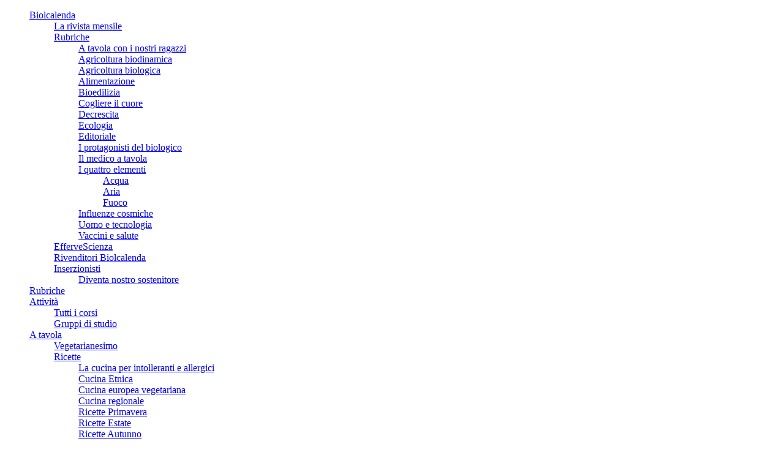

--- FILE ---
content_type: text/html; charset=UTF-8
request_url: http://www.labiolca.it/biolcalenda/rivista/e-uscito-biolcalenda-di-novembre-2014/
body_size: 21309
content:
    <!doctype html>

  <html class="no-js"  lang="it-IT">

	<head>
		<meta charset="utf-8">
		
		<!-- Force IE to use the latest rendering engine available -->
		<meta http-equiv="X-UA-Compatible" content="IE=edge">

		<!-- Mobile Meta -->
		<meta name="viewport" content="width=device-width, initial-scale=1.0">
		<meta class="foundation-mq">
		<meta name="description" content="È uscito «Biolcalenda» di novembre 2014 " />
		
		<!-- If Site Icon isn't set in customizer -->
		
		<link rel="pingback" href="http://www.labiolca.it/xmlrpc.php">

		<title>È uscito «Biolcalenda» di novembre 2014 &#8211; La Biolca</title>
<meta name='robots' content='max-image-preview:large' />
	<style>img:is([sizes="auto" i], [sizes^="auto," i]) { contain-intrinsic-size: 3000px 1500px }</style>
	<link rel="alternate" type="application/rss+xml" title="La Biolca &raquo; Feed" href="https://www.labiolca.it/feed/" />
<link rel="alternate" type="application/rss+xml" title="La Biolca &raquo; Feed dei commenti" href="https://www.labiolca.it/comments/feed/" />
<link rel="alternate" type="application/rss+xml" title="La Biolca &raquo; È uscito «Biolcalenda» di novembre 2014 Feed dei commenti" href="https://www.labiolca.it/biolcalenda/rivista/e-uscito-biolcalenda-di-novembre-2014/feed/" />
<script type="text/javascript">
/* <![CDATA[ */
window._wpemojiSettings = {"baseUrl":"https:\/\/s.w.org\/images\/core\/emoji\/16.0.1\/72x72\/","ext":".png","svgUrl":"https:\/\/s.w.org\/images\/core\/emoji\/16.0.1\/svg\/","svgExt":".svg","source":{"concatemoji":"http:\/\/www.labiolca.it\/wp-includes\/js\/wp-emoji-release.min.js?ver=6.8.3"}};
/*! This file is auto-generated */
!function(s,n){var o,i,e;function c(e){try{var t={supportTests:e,timestamp:(new Date).valueOf()};sessionStorage.setItem(o,JSON.stringify(t))}catch(e){}}function p(e,t,n){e.clearRect(0,0,e.canvas.width,e.canvas.height),e.fillText(t,0,0);var t=new Uint32Array(e.getImageData(0,0,e.canvas.width,e.canvas.height).data),a=(e.clearRect(0,0,e.canvas.width,e.canvas.height),e.fillText(n,0,0),new Uint32Array(e.getImageData(0,0,e.canvas.width,e.canvas.height).data));return t.every(function(e,t){return e===a[t]})}function u(e,t){e.clearRect(0,0,e.canvas.width,e.canvas.height),e.fillText(t,0,0);for(var n=e.getImageData(16,16,1,1),a=0;a<n.data.length;a++)if(0!==n.data[a])return!1;return!0}function f(e,t,n,a){switch(t){case"flag":return n(e,"\ud83c\udff3\ufe0f\u200d\u26a7\ufe0f","\ud83c\udff3\ufe0f\u200b\u26a7\ufe0f")?!1:!n(e,"\ud83c\udde8\ud83c\uddf6","\ud83c\udde8\u200b\ud83c\uddf6")&&!n(e,"\ud83c\udff4\udb40\udc67\udb40\udc62\udb40\udc65\udb40\udc6e\udb40\udc67\udb40\udc7f","\ud83c\udff4\u200b\udb40\udc67\u200b\udb40\udc62\u200b\udb40\udc65\u200b\udb40\udc6e\u200b\udb40\udc67\u200b\udb40\udc7f");case"emoji":return!a(e,"\ud83e\udedf")}return!1}function g(e,t,n,a){var r="undefined"!=typeof WorkerGlobalScope&&self instanceof WorkerGlobalScope?new OffscreenCanvas(300,150):s.createElement("canvas"),o=r.getContext("2d",{willReadFrequently:!0}),i=(o.textBaseline="top",o.font="600 32px Arial",{});return e.forEach(function(e){i[e]=t(o,e,n,a)}),i}function t(e){var t=s.createElement("script");t.src=e,t.defer=!0,s.head.appendChild(t)}"undefined"!=typeof Promise&&(o="wpEmojiSettingsSupports",i=["flag","emoji"],n.supports={everything:!0,everythingExceptFlag:!0},e=new Promise(function(e){s.addEventListener("DOMContentLoaded",e,{once:!0})}),new Promise(function(t){var n=function(){try{var e=JSON.parse(sessionStorage.getItem(o));if("object"==typeof e&&"number"==typeof e.timestamp&&(new Date).valueOf()<e.timestamp+604800&&"object"==typeof e.supportTests)return e.supportTests}catch(e){}return null}();if(!n){if("undefined"!=typeof Worker&&"undefined"!=typeof OffscreenCanvas&&"undefined"!=typeof URL&&URL.createObjectURL&&"undefined"!=typeof Blob)try{var e="postMessage("+g.toString()+"("+[JSON.stringify(i),f.toString(),p.toString(),u.toString()].join(",")+"));",a=new Blob([e],{type:"text/javascript"}),r=new Worker(URL.createObjectURL(a),{name:"wpTestEmojiSupports"});return void(r.onmessage=function(e){c(n=e.data),r.terminate(),t(n)})}catch(e){}c(n=g(i,f,p,u))}t(n)}).then(function(e){for(var t in e)n.supports[t]=e[t],n.supports.everything=n.supports.everything&&n.supports[t],"flag"!==t&&(n.supports.everythingExceptFlag=n.supports.everythingExceptFlag&&n.supports[t]);n.supports.everythingExceptFlag=n.supports.everythingExceptFlag&&!n.supports.flag,n.DOMReady=!1,n.readyCallback=function(){n.DOMReady=!0}}).then(function(){return e}).then(function(){var e;n.supports.everything||(n.readyCallback(),(e=n.source||{}).concatemoji?t(e.concatemoji):e.wpemoji&&e.twemoji&&(t(e.twemoji),t(e.wpemoji)))}))}((window,document),window._wpemojiSettings);
/* ]]> */
</script>
<style id='wp-emoji-styles-inline-css' type='text/css'>

	img.wp-smiley, img.emoji {
		display: inline !important;
		border: none !important;
		box-shadow: none !important;
		height: 1em !important;
		width: 1em !important;
		margin: 0 0.07em !important;
		vertical-align: -0.1em !important;
		background: none !important;
		padding: 0 !important;
	}
</style>
<link rel='stylesheet' id='wp-block-library-css' href='http://www.labiolca.it/wp-includes/css/dist/block-library/style.min.css?ver=6.8.3' type='text/css' media='all' />
<style id='classic-theme-styles-inline-css' type='text/css'>
/*! This file is auto-generated */
.wp-block-button__link{color:#fff;background-color:#32373c;border-radius:9999px;box-shadow:none;text-decoration:none;padding:calc(.667em + 2px) calc(1.333em + 2px);font-size:1.125em}.wp-block-file__button{background:#32373c;color:#fff;text-decoration:none}
</style>
<style id='global-styles-inline-css' type='text/css'>
:root{--wp--preset--aspect-ratio--square: 1;--wp--preset--aspect-ratio--4-3: 4/3;--wp--preset--aspect-ratio--3-4: 3/4;--wp--preset--aspect-ratio--3-2: 3/2;--wp--preset--aspect-ratio--2-3: 2/3;--wp--preset--aspect-ratio--16-9: 16/9;--wp--preset--aspect-ratio--9-16: 9/16;--wp--preset--color--black: #000000;--wp--preset--color--cyan-bluish-gray: #abb8c3;--wp--preset--color--white: #ffffff;--wp--preset--color--pale-pink: #f78da7;--wp--preset--color--vivid-red: #cf2e2e;--wp--preset--color--luminous-vivid-orange: #ff6900;--wp--preset--color--luminous-vivid-amber: #fcb900;--wp--preset--color--light-green-cyan: #7bdcb5;--wp--preset--color--vivid-green-cyan: #00d084;--wp--preset--color--pale-cyan-blue: #8ed1fc;--wp--preset--color--vivid-cyan-blue: #0693e3;--wp--preset--color--vivid-purple: #9b51e0;--wp--preset--gradient--vivid-cyan-blue-to-vivid-purple: linear-gradient(135deg,rgba(6,147,227,1) 0%,rgb(155,81,224) 100%);--wp--preset--gradient--light-green-cyan-to-vivid-green-cyan: linear-gradient(135deg,rgb(122,220,180) 0%,rgb(0,208,130) 100%);--wp--preset--gradient--luminous-vivid-amber-to-luminous-vivid-orange: linear-gradient(135deg,rgba(252,185,0,1) 0%,rgba(255,105,0,1) 100%);--wp--preset--gradient--luminous-vivid-orange-to-vivid-red: linear-gradient(135deg,rgba(255,105,0,1) 0%,rgb(207,46,46) 100%);--wp--preset--gradient--very-light-gray-to-cyan-bluish-gray: linear-gradient(135deg,rgb(238,238,238) 0%,rgb(169,184,195) 100%);--wp--preset--gradient--cool-to-warm-spectrum: linear-gradient(135deg,rgb(74,234,220) 0%,rgb(151,120,209) 20%,rgb(207,42,186) 40%,rgb(238,44,130) 60%,rgb(251,105,98) 80%,rgb(254,248,76) 100%);--wp--preset--gradient--blush-light-purple: linear-gradient(135deg,rgb(255,206,236) 0%,rgb(152,150,240) 100%);--wp--preset--gradient--blush-bordeaux: linear-gradient(135deg,rgb(254,205,165) 0%,rgb(254,45,45) 50%,rgb(107,0,62) 100%);--wp--preset--gradient--luminous-dusk: linear-gradient(135deg,rgb(255,203,112) 0%,rgb(199,81,192) 50%,rgb(65,88,208) 100%);--wp--preset--gradient--pale-ocean: linear-gradient(135deg,rgb(255,245,203) 0%,rgb(182,227,212) 50%,rgb(51,167,181) 100%);--wp--preset--gradient--electric-grass: linear-gradient(135deg,rgb(202,248,128) 0%,rgb(113,206,126) 100%);--wp--preset--gradient--midnight: linear-gradient(135deg,rgb(2,3,129) 0%,rgb(40,116,252) 100%);--wp--preset--font-size--small: 13px;--wp--preset--font-size--medium: 20px;--wp--preset--font-size--large: 36px;--wp--preset--font-size--x-large: 42px;--wp--preset--spacing--20: 0.44rem;--wp--preset--spacing--30: 0.67rem;--wp--preset--spacing--40: 1rem;--wp--preset--spacing--50: 1.5rem;--wp--preset--spacing--60: 2.25rem;--wp--preset--spacing--70: 3.38rem;--wp--preset--spacing--80: 5.06rem;--wp--preset--shadow--natural: 6px 6px 9px rgba(0, 0, 0, 0.2);--wp--preset--shadow--deep: 12px 12px 50px rgba(0, 0, 0, 0.4);--wp--preset--shadow--sharp: 6px 6px 0px rgba(0, 0, 0, 0.2);--wp--preset--shadow--outlined: 6px 6px 0px -3px rgba(255, 255, 255, 1), 6px 6px rgba(0, 0, 0, 1);--wp--preset--shadow--crisp: 6px 6px 0px rgba(0, 0, 0, 1);}:where(.is-layout-flex){gap: 0.5em;}:where(.is-layout-grid){gap: 0.5em;}body .is-layout-flex{display: flex;}.is-layout-flex{flex-wrap: wrap;align-items: center;}.is-layout-flex > :is(*, div){margin: 0;}body .is-layout-grid{display: grid;}.is-layout-grid > :is(*, div){margin: 0;}:where(.wp-block-columns.is-layout-flex){gap: 2em;}:where(.wp-block-columns.is-layout-grid){gap: 2em;}:where(.wp-block-post-template.is-layout-flex){gap: 1.25em;}:where(.wp-block-post-template.is-layout-grid){gap: 1.25em;}.has-black-color{color: var(--wp--preset--color--black) !important;}.has-cyan-bluish-gray-color{color: var(--wp--preset--color--cyan-bluish-gray) !important;}.has-white-color{color: var(--wp--preset--color--white) !important;}.has-pale-pink-color{color: var(--wp--preset--color--pale-pink) !important;}.has-vivid-red-color{color: var(--wp--preset--color--vivid-red) !important;}.has-luminous-vivid-orange-color{color: var(--wp--preset--color--luminous-vivid-orange) !important;}.has-luminous-vivid-amber-color{color: var(--wp--preset--color--luminous-vivid-amber) !important;}.has-light-green-cyan-color{color: var(--wp--preset--color--light-green-cyan) !important;}.has-vivid-green-cyan-color{color: var(--wp--preset--color--vivid-green-cyan) !important;}.has-pale-cyan-blue-color{color: var(--wp--preset--color--pale-cyan-blue) !important;}.has-vivid-cyan-blue-color{color: var(--wp--preset--color--vivid-cyan-blue) !important;}.has-vivid-purple-color{color: var(--wp--preset--color--vivid-purple) !important;}.has-black-background-color{background-color: var(--wp--preset--color--black) !important;}.has-cyan-bluish-gray-background-color{background-color: var(--wp--preset--color--cyan-bluish-gray) !important;}.has-white-background-color{background-color: var(--wp--preset--color--white) !important;}.has-pale-pink-background-color{background-color: var(--wp--preset--color--pale-pink) !important;}.has-vivid-red-background-color{background-color: var(--wp--preset--color--vivid-red) !important;}.has-luminous-vivid-orange-background-color{background-color: var(--wp--preset--color--luminous-vivid-orange) !important;}.has-luminous-vivid-amber-background-color{background-color: var(--wp--preset--color--luminous-vivid-amber) !important;}.has-light-green-cyan-background-color{background-color: var(--wp--preset--color--light-green-cyan) !important;}.has-vivid-green-cyan-background-color{background-color: var(--wp--preset--color--vivid-green-cyan) !important;}.has-pale-cyan-blue-background-color{background-color: var(--wp--preset--color--pale-cyan-blue) !important;}.has-vivid-cyan-blue-background-color{background-color: var(--wp--preset--color--vivid-cyan-blue) !important;}.has-vivid-purple-background-color{background-color: var(--wp--preset--color--vivid-purple) !important;}.has-black-border-color{border-color: var(--wp--preset--color--black) !important;}.has-cyan-bluish-gray-border-color{border-color: var(--wp--preset--color--cyan-bluish-gray) !important;}.has-white-border-color{border-color: var(--wp--preset--color--white) !important;}.has-pale-pink-border-color{border-color: var(--wp--preset--color--pale-pink) !important;}.has-vivid-red-border-color{border-color: var(--wp--preset--color--vivid-red) !important;}.has-luminous-vivid-orange-border-color{border-color: var(--wp--preset--color--luminous-vivid-orange) !important;}.has-luminous-vivid-amber-border-color{border-color: var(--wp--preset--color--luminous-vivid-amber) !important;}.has-light-green-cyan-border-color{border-color: var(--wp--preset--color--light-green-cyan) !important;}.has-vivid-green-cyan-border-color{border-color: var(--wp--preset--color--vivid-green-cyan) !important;}.has-pale-cyan-blue-border-color{border-color: var(--wp--preset--color--pale-cyan-blue) !important;}.has-vivid-cyan-blue-border-color{border-color: var(--wp--preset--color--vivid-cyan-blue) !important;}.has-vivid-purple-border-color{border-color: var(--wp--preset--color--vivid-purple) !important;}.has-vivid-cyan-blue-to-vivid-purple-gradient-background{background: var(--wp--preset--gradient--vivid-cyan-blue-to-vivid-purple) !important;}.has-light-green-cyan-to-vivid-green-cyan-gradient-background{background: var(--wp--preset--gradient--light-green-cyan-to-vivid-green-cyan) !important;}.has-luminous-vivid-amber-to-luminous-vivid-orange-gradient-background{background: var(--wp--preset--gradient--luminous-vivid-amber-to-luminous-vivid-orange) !important;}.has-luminous-vivid-orange-to-vivid-red-gradient-background{background: var(--wp--preset--gradient--luminous-vivid-orange-to-vivid-red) !important;}.has-very-light-gray-to-cyan-bluish-gray-gradient-background{background: var(--wp--preset--gradient--very-light-gray-to-cyan-bluish-gray) !important;}.has-cool-to-warm-spectrum-gradient-background{background: var(--wp--preset--gradient--cool-to-warm-spectrum) !important;}.has-blush-light-purple-gradient-background{background: var(--wp--preset--gradient--blush-light-purple) !important;}.has-blush-bordeaux-gradient-background{background: var(--wp--preset--gradient--blush-bordeaux) !important;}.has-luminous-dusk-gradient-background{background: var(--wp--preset--gradient--luminous-dusk) !important;}.has-pale-ocean-gradient-background{background: var(--wp--preset--gradient--pale-ocean) !important;}.has-electric-grass-gradient-background{background: var(--wp--preset--gradient--electric-grass) !important;}.has-midnight-gradient-background{background: var(--wp--preset--gradient--midnight) !important;}.has-small-font-size{font-size: var(--wp--preset--font-size--small) !important;}.has-medium-font-size{font-size: var(--wp--preset--font-size--medium) !important;}.has-large-font-size{font-size: var(--wp--preset--font-size--large) !important;}.has-x-large-font-size{font-size: var(--wp--preset--font-size--x-large) !important;}
:where(.wp-block-post-template.is-layout-flex){gap: 1.25em;}:where(.wp-block-post-template.is-layout-grid){gap: 1.25em;}
:where(.wp-block-columns.is-layout-flex){gap: 2em;}:where(.wp-block-columns.is-layout-grid){gap: 2em;}
:root :where(.wp-block-pullquote){font-size: 1.5em;line-height: 1.6;}
</style>
<link rel='stylesheet' id='cookie-law-info-css' href='http://www.labiolca.it/wp-content/plugins/cookie-law-info/legacy/public/css/cookie-law-info-public.css?ver=3.3.5' type='text/css' media='all' />
<link rel='stylesheet' id='cookie-law-info-gdpr-css' href='http://www.labiolca.it/wp-content/plugins/cookie-law-info/legacy/public/css/cookie-law-info-gdpr.css?ver=3.3.5' type='text/css' media='all' />
<link rel='stylesheet' id='woocommerce-layout-css' href='http://www.labiolca.it/wp-content/plugins/woocommerce/assets/css/woocommerce-layout.css?ver=10.2.2' type='text/css' media='all' />
<link rel='stylesheet' id='woocommerce-smallscreen-css' href='http://www.labiolca.it/wp-content/plugins/woocommerce/assets/css/woocommerce-smallscreen.css?ver=10.2.2' type='text/css' media='only screen and (max-width: 768px)' />
<link rel='stylesheet' id='woocommerce-general-css' href='http://www.labiolca.it/wp-content/plugins/woocommerce/assets/css/woocommerce.css?ver=10.2.2' type='text/css' media='all' />
<style id='woocommerce-inline-inline-css' type='text/css'>
.woocommerce form .form-row .required { visibility: visible; }
</style>
<link rel='stylesheet' id='ppress-frontend-css' href='http://www.labiolca.it/wp-content/plugins/wp-user-avatar/assets/css/frontend.min.css?ver=4.16.6' type='text/css' media='all' />
<link rel='stylesheet' id='ppress-flatpickr-css' href='http://www.labiolca.it/wp-content/plugins/wp-user-avatar/assets/flatpickr/flatpickr.min.css?ver=4.16.6' type='text/css' media='all' />
<link rel='stylesheet' id='ppress-select2-css' href='http://www.labiolca.it/wp-content/plugins/wp-user-avatar/assets/select2/select2.min.css?ver=6.8.3' type='text/css' media='all' />
<link rel='stylesheet' id='brands-styles-css' href='http://www.labiolca.it/wp-content/plugins/woocommerce/assets/css/brands.css?ver=10.2.2' type='text/css' media='all' />
<link rel='stylesheet' id='slb_core-css' href='http://www.labiolca.it/wp-content/plugins/simple-lightbox/client/css/app.css?ver=2.9.4' type='text/css' media='all' />
<link rel='stylesheet' id='site-css-css' href='http://www.labiolca.it/wp-content/themes/JointsWP-master2/assets/css/style.css?ver=6.8.3' type='text/css' media='all' />
<script type="text/javascript" src="http://www.labiolca.it/wp-includes/js/jquery/jquery.min.js?ver=3.7.1" id="jquery-core-js"></script>
<script type="text/javascript" src="http://www.labiolca.it/wp-includes/js/jquery/jquery-migrate.min.js?ver=3.4.1" id="jquery-migrate-js"></script>
<script type="text/javascript" id="cookie-law-info-js-extra">
/* <![CDATA[ */
var Cli_Data = {"nn_cookie_ids":[],"cookielist":[],"non_necessary_cookies":[],"ccpaEnabled":"","ccpaRegionBased":"","ccpaBarEnabled":"","strictlyEnabled":["necessary","obligatoire"],"ccpaType":"gdpr","js_blocking":"1","custom_integration":"","triggerDomRefresh":"","secure_cookies":""};
var cli_cookiebar_settings = {"animate_speed_hide":"500","animate_speed_show":"500","background":"#FFF","border":"#b1a6a6c2","border_on":"","button_1_button_colour":"#61a229","button_1_button_hover":"#4e8221","button_1_link_colour":"#fff","button_1_as_button":"1","button_1_new_win":"","button_2_button_colour":"#333","button_2_button_hover":"#292929","button_2_link_colour":"#444","button_2_as_button":"","button_2_hidebar":"","button_3_button_colour":"#dedfe0","button_3_button_hover":"#b2b2b3","button_3_link_colour":"#333333","button_3_as_button":"1","button_3_new_win":"","button_4_button_colour":"#dedfe0","button_4_button_hover":"#b2b2b3","button_4_link_colour":"#333333","button_4_as_button":"1","button_7_button_colour":"#61a229","button_7_button_hover":"#4e8221","button_7_link_colour":"#fff","button_7_as_button":"1","button_7_new_win":"","font_family":"inherit","header_fix":"","notify_animate_hide":"1","notify_animate_show":"","notify_div_id":"#cookie-law-info-bar","notify_position_horizontal":"right","notify_position_vertical":"bottom","scroll_close":"","scroll_close_reload":"","accept_close_reload":"","reject_close_reload":"","showagain_tab":"","showagain_background":"#fff","showagain_border":"#000","showagain_div_id":"#cookie-law-info-again","showagain_x_position":"100px","text":"#333333","show_once_yn":"","show_once":"10000","logging_on":"","as_popup":"","popup_overlay":"1","bar_heading_text":"","cookie_bar_as":"banner","popup_showagain_position":"bottom-right","widget_position":"left"};
var log_object = {"ajax_url":"https:\/\/www.labiolca.it\/wp-admin\/admin-ajax.php"};
/* ]]> */
</script>
<script type="text/javascript" src="http://www.labiolca.it/wp-content/plugins/cookie-law-info/legacy/public/js/cookie-law-info-public.js?ver=3.3.5" id="cookie-law-info-js"></script>
<script type="text/javascript" src="http://www.labiolca.it/wp-content/plugins/woocommerce/assets/js/jquery-blockui/jquery.blockUI.min.js?ver=2.7.0-wc.10.2.2" id="jquery-blockui-js" defer="defer" data-wp-strategy="defer"></script>
<script type="text/javascript" id="wc-add-to-cart-js-extra">
/* <![CDATA[ */
var wc_add_to_cart_params = {"ajax_url":"\/wp-admin\/admin-ajax.php","wc_ajax_url":"\/?wc-ajax=%%endpoint%%","i18n_view_cart":"Visualizza carrello","cart_url":"https:\/\/www.labiolca.it\/carrello\/","is_cart":"","cart_redirect_after_add":"yes"};
/* ]]> */
</script>
<script type="text/javascript" src="http://www.labiolca.it/wp-content/plugins/woocommerce/assets/js/frontend/add-to-cart.min.js?ver=10.2.2" id="wc-add-to-cart-js" defer="defer" data-wp-strategy="defer"></script>
<script type="text/javascript" src="http://www.labiolca.it/wp-content/plugins/woocommerce/assets/js/js-cookie/js.cookie.min.js?ver=2.1.4-wc.10.2.2" id="js-cookie-js" defer="defer" data-wp-strategy="defer"></script>
<script type="text/javascript" id="woocommerce-js-extra">
/* <![CDATA[ */
var woocommerce_params = {"ajax_url":"\/wp-admin\/admin-ajax.php","wc_ajax_url":"\/?wc-ajax=%%endpoint%%","i18n_password_show":"Mostra password","i18n_password_hide":"Nascondi password"};
/* ]]> */
</script>
<script type="text/javascript" src="http://www.labiolca.it/wp-content/plugins/woocommerce/assets/js/frontend/woocommerce.min.js?ver=10.2.2" id="woocommerce-js" defer="defer" data-wp-strategy="defer"></script>
<script type="text/javascript" src="http://www.labiolca.it/wp-content/plugins/wp-user-avatar/assets/flatpickr/flatpickr.min.js?ver=4.16.6" id="ppress-flatpickr-js"></script>
<script type="text/javascript" src="http://www.labiolca.it/wp-content/plugins/wp-user-avatar/assets/select2/select2.min.js?ver=4.16.6" id="ppress-select2-js"></script>
<link rel="https://api.w.org/" href="https://www.labiolca.it/wp-json/" /><link rel="alternate" title="JSON" type="application/json" href="https://www.labiolca.it/wp-json/wp/v2/posts/3365" /><link rel="canonical" href="https://www.labiolca.it/biolcalenda/rivista/e-uscito-biolcalenda-di-novembre-2014/" />
<link rel='shortlink' href='https://www.labiolca.it/?p=3365' />
<link rel="alternate" title="oEmbed (JSON)" type="application/json+oembed" href="https://www.labiolca.it/wp-json/oembed/1.0/embed?url=https%3A%2F%2Fwww.labiolca.it%2Fbiolcalenda%2Frivista%2Fe-uscito-biolcalenda-di-novembre-2014%2F" />
<link rel="alternate" title="oEmbed (XML)" type="text/xml+oembed" href="https://www.labiolca.it/wp-json/oembed/1.0/embed?url=https%3A%2F%2Fwww.labiolca.it%2Fbiolcalenda%2Frivista%2Fe-uscito-biolcalenda-di-novembre-2014%2F&#038;format=xml" />
	<noscript><style>.woocommerce-product-gallery{ opacity: 1 !important; }</style></noscript>
	<link rel="icon" href="https://www.labiolca.it/wp-content/uploads/2017/04/cropped-logo2013-80-2-32x32.png" sizes="32x32" />
<link rel="icon" href="https://www.labiolca.it/wp-content/uploads/2017/04/cropped-logo2013-80-2-192x192.png" sizes="192x192" />
<link rel="apple-touch-icon" href="https://www.labiolca.it/wp-content/uploads/2017/04/cropped-logo2013-80-2-180x180.png" />
<meta name="msapplication-TileImage" content="https://www.labiolca.it/wp-content/uploads/2017/04/cropped-logo2013-80-2-270x270.png" />
		<style type="text/css" id="wp-custom-css">
			/*
Puoi aggiungere qui il tuo codice CSS.

Per maggiori informazioni consulta la documentazione (fai clic sull'icona con il punto interrogativo qui sopra).
*/

.onsalehome {
min-height: 3.236em;
min-width: 3.236em;
padding: .802em;
font-weight: 700;
position: relative;
text-align: center;
line-height: 3.236;
top: -1.0em;
left: 0em;
margin: 0;
border-radius: 60%;
background-color: #77a464;
color: #fff;
font-size: .857em;
z-index: 9;
}

h2 {
    line-height: 1;
}
zoom {
  transition: transform .2s; /* Animation */
  margin: 0 auto;
}

.zoom:hover {
  transform: scale(1.5); 
}

#menu-negozio {
	display: grid;
}

.menu > li, .menu.horizontal > li {
  display: block;
}

.woocommerce div.product p.price, .woocommerce div.product span.price {
  color: #3e9d36;
  font-size: 1.25em;
  font-weight: bolder;
}
.woocommerce ul.products li.product .price {
  color: #3e9d36;
  font-weight: bolder;
  font-size: .857em;
}		</style>
		
		<!-- Drop Google Analytics here -->
		
		<!-- Global site tag (gtag.js) - Google Analytics -->
		<script async src="https://www.googletagmanager.com/gtag/js?id=UA-113518412-1"></script>
		<script>
		  window.dataLayer = window.dataLayer || [];
		  function gtag(){dataLayer.push(arguments);}
		  gtag('js', new Date());

		  gtag('config', 'UA-113518412-1', { 'anonymize_ip': true });
		</script>

		<!-- end analytics -->

	</head>
	
	<!-- Uncomment this line if using the Off-Canvas Menu --> 
		
	<body class="wp-singular post-template-default single single-post postid-3365 single-format-standard wp-theme-JointsWP-master2 theme-JointsWP-master2 woocommerce-no-js">

		<div class="off-canvas-wrapper">
							
			<div class="off-canvas position-right" id="off-canvas" data-off-canvas>
	<ul id="menu-menu-alto" class="vertical menu" data-accordion-menu><li id="menu-item-5050" class="menu-item menu-item-type-taxonomy menu-item-object-category current-post-ancestor menu-item-has-children menu-item-5050"><a href="https://www.labiolca.it/biolcalenda/">Biolcalenda</a>
<ul class="vertical menu">
	<li id="menu-item-5105" class="menu-item menu-item-type-taxonomy menu-item-object-category current-post-ancestor current-menu-parent current-post-parent menu-item-5105"><a href="https://www.labiolca.it/biolcalenda/rivista/">La rivista mensile</a></li>
	<li id="menu-item-6213" class="menu-item menu-item-type-taxonomy menu-item-object-category menu-item-has-children menu-item-6213"><a href="https://www.labiolca.it/rubriche/">Rubriche</a>
	<ul class="vertical menu">
		<li id="menu-item-7031" class="menu-item menu-item-type-taxonomy menu-item-object-category menu-item-7031"><a href="https://www.labiolca.it/rubriche/a-tavola-con-i-nostri-ragazzi/">A tavola con i nostri ragazzi</a></li>
		<li id="menu-item-7032" class="menu-item menu-item-type-taxonomy menu-item-object-category menu-item-7032"><a href="https://www.labiolca.it/rubriche/agricoltura-biodinamica/">Agricoltura biodinamica</a></li>
		<li id="menu-item-7033" class="menu-item menu-item-type-taxonomy menu-item-object-category menu-item-7033"><a href="https://www.labiolca.it/rubriche/agricoltura-biologica/">Agricoltura biologica</a></li>
		<li id="menu-item-7034" class="menu-item menu-item-type-taxonomy menu-item-object-category menu-item-7034"><a href="https://www.labiolca.it/rubriche/alimentazione/">Alimentazione</a></li>
		<li id="menu-item-7035" class="menu-item menu-item-type-taxonomy menu-item-object-category menu-item-7035"><a href="https://www.labiolca.it/rubriche/bioedilizia/">Bioedilizia</a></li>
		<li id="menu-item-7036" class="menu-item menu-item-type-taxonomy menu-item-object-category menu-item-7036"><a href="https://www.labiolca.it/rubriche/cogliere-il-cuore/">Cogliere il cuore</a></li>
		<li id="menu-item-7037" class="menu-item menu-item-type-taxonomy menu-item-object-category menu-item-7037"><a href="https://www.labiolca.it/rubriche/decrescita/">Decrescita</a></li>
		<li id="menu-item-7038" class="menu-item menu-item-type-taxonomy menu-item-object-category menu-item-7038"><a href="https://www.labiolca.it/rubriche/ecologia/">Ecologia</a></li>
		<li id="menu-item-7039" class="menu-item menu-item-type-taxonomy menu-item-object-category menu-item-7039"><a href="https://www.labiolca.it/rubriche/editoriale/">Editoriale</a></li>
		<li id="menu-item-7040" class="menu-item menu-item-type-taxonomy menu-item-object-category menu-item-7040"><a href="https://www.labiolca.it/rubriche/i-nuovi-protagonisti/">I protagonisti del biologico</a></li>
		<li id="menu-item-9935" class="menu-item menu-item-type-taxonomy menu-item-object-category menu-item-9935"><a href="https://www.labiolca.it/rubriche/il-medico-a-tavola/">Il medico a tavola</a></li>
		<li id="menu-item-7041" class="menu-item menu-item-type-taxonomy menu-item-object-category menu-item-has-children menu-item-7041"><a href="https://www.labiolca.it/rubriche/i-quattro-elementi/">I quattro elementi</a>
		<ul class="vertical menu">
			<li id="menu-item-7042" class="menu-item menu-item-type-taxonomy menu-item-object-category menu-item-7042"><a href="https://www.labiolca.it/rubriche/i-quattro-elementi/quattro-elementi-acqua/">Acqua</a></li>
			<li id="menu-item-7043" class="menu-item menu-item-type-taxonomy menu-item-object-category menu-item-7043"><a href="https://www.labiolca.it/rubriche/i-quattro-elementi/quattro-elementi-aria/">Aria</a></li>
			<li id="menu-item-7044" class="menu-item menu-item-type-taxonomy menu-item-object-category menu-item-7044"><a href="https://www.labiolca.it/rubriche/i-quattro-elementi/quattro-elementi-fuoco/">Fuoco</a></li>
		</ul>
</li>
		<li id="menu-item-7045" class="menu-item menu-item-type-taxonomy menu-item-object-category menu-item-7045"><a href="https://www.labiolca.it/rubriche/influenze-cosmiche/">Influenze cosmiche</a></li>
		<li id="menu-item-8114" class="menu-item menu-item-type-taxonomy menu-item-object-category menu-item-8114"><a href="https://www.labiolca.it/rubriche/uomo-e-tecnologia/">Uomo e tecnologia</a></li>
		<li id="menu-item-7135" class="menu-item menu-item-type-taxonomy menu-item-object-category menu-item-7135"><a href="https://www.labiolca.it/rubriche/vaccini-e-salute/">Vaccini e salute</a></li>
	</ul>
</li>
	<li id="menu-item-5106" class="menu-item menu-item-type-taxonomy menu-item-object-category menu-item-5106"><a href="https://www.labiolca.it/effervescienza/">EfferveScienza</a></li>
	<li id="menu-item-6212" class="menu-item menu-item-type-taxonomy menu-item-object-category menu-item-6212"><a href="https://www.labiolca.it/rivenditori-biolcalenda/">Rivenditori Biolcalenda</a></li>
	<li id="menu-item-5107" class="menu-item menu-item-type-custom menu-item-object-custom menu-item-has-children menu-item-5107"><a href="http://#">Inserzionisti</a>
	<ul class="vertical menu">
		<li id="menu-item-6502" class="menu-item menu-item-type-post_type menu-item-object-page menu-item-6502"><a href="https://www.labiolca.it/diventa-nostro-sostenitore/">Diventa nostro sostenitore</a></li>
	</ul>
</li>
</ul>
</li>
<li id="menu-item-12151" class="menu-item menu-item-type-taxonomy menu-item-object-category menu-item-12151"><a href="https://www.labiolca.it/rubriche/">Rubriche</a></li>
<li id="menu-item-5714" class="menu-item menu-item-type-taxonomy menu-item-object-category menu-item-has-children menu-item-5714"><a href="https://www.labiolca.it/corsi-e-attivita/">Attività</a>
<ul class="vertical menu">
	<li id="menu-item-6331" class="menu-item menu-item-type-taxonomy menu-item-object-category menu-item-6331"><a href="https://www.labiolca.it/corsi-e-attivita/">Tutti i corsi</a></li>
	<li id="menu-item-6222" class="menu-item menu-item-type-post_type menu-item-object-post menu-item-6222"><a href="https://www.labiolca.it/corsi-e-attivita/gruppi-di-studio/">Gruppi di studio</a></li>
</ul>
</li>
<li id="menu-item-7046" class="menu-item menu-item-type-taxonomy menu-item-object-category menu-item-has-children menu-item-7046"><a href="https://www.labiolca.it/ricette/">A tavola</a>
<ul class="vertical menu">
	<li id="menu-item-6332" class="menu-item menu-item-type-taxonomy menu-item-object-category menu-item-6332"><a href="https://www.labiolca.it/cucina-biointegrale/le-ragioni-di-una-scelta/">Vegetarianesimo</a></li>
	<li id="menu-item-6215" class="menu-item menu-item-type-taxonomy menu-item-object-category menu-item-has-children menu-item-6215"><a href="https://www.labiolca.it/ricette/">Ricette</a>
	<ul class="vertical menu">
		<li id="menu-item-7047" class="menu-item menu-item-type-taxonomy menu-item-object-category menu-item-7047"><a href="https://www.labiolca.it/ricette/la-cucina-per-intolleranti-e-allergici/">La cucina per intolleranti e allergici</a></li>
		<li id="menu-item-7052" class="menu-item menu-item-type-taxonomy menu-item-object-category menu-item-7052"><a href="https://www.labiolca.it/ricette/cucina-etnica/">Cucina Etnica</a></li>
		<li id="menu-item-7053" class="menu-item menu-item-type-taxonomy menu-item-object-category menu-item-7053"><a href="https://www.labiolca.it/ricette/cucina-europea-vegetariana/">Cucina europea vegetariana</a></li>
		<li id="menu-item-7054" class="menu-item menu-item-type-taxonomy menu-item-object-category menu-item-7054"><a href="https://www.labiolca.it/ricette/cucina-regionale/">Cucina regionale</a></li>
		<li id="menu-item-7051" class="menu-item menu-item-type-taxonomy menu-item-object-category menu-item-7051"><a href="https://www.labiolca.it/ricette/ricette-primavera/">Ricette Primavera</a></li>
		<li id="menu-item-7049" class="menu-item menu-item-type-taxonomy menu-item-object-category menu-item-7049"><a href="https://www.labiolca.it/ricette/ricette-estate/">Ricette Estate</a></li>
		<li id="menu-item-7048" class="menu-item menu-item-type-taxonomy menu-item-object-category menu-item-7048"><a href="https://www.labiolca.it/ricette/ricette-autunno/">Ricette Autunno</a></li>
		<li id="menu-item-7050" class="menu-item menu-item-type-taxonomy menu-item-object-category menu-item-7050"><a href="https://www.labiolca.it/ricette/ricette-inverno/">Ricette Invernali</a></li>
		<li id="menu-item-12671" class="menu-item menu-item-type-taxonomy menu-item-object-category menu-item-12671"><a href="https://www.labiolca.it/ricette/cucina-relazionale/">Cucina relazionale</a></li>
		<li id="menu-item-12670" class="menu-item menu-item-type-taxonomy menu-item-object-category menu-item-12670"><a href="https://www.labiolca.it/ricette/video-ricette/">Video ricette</a></li>
	</ul>
</li>
	<li id="menu-item-6216" class="menu-item menu-item-type-taxonomy menu-item-object-category menu-item-6216"><a href="https://www.labiolca.it/cucina-biointegrale/consigli-utili/">Consigli Utili</a></li>
	<li id="menu-item-6217" class="menu-item menu-item-type-taxonomy menu-item-object-category menu-item-6217"><a href="https://www.labiolca.it/cucina-biointegrale/i-prodotti/">I prodotti</a></li>
</ul>
</li>
<li id="menu-item-5725" class="menu-item menu-item-type-taxonomy menu-item-object-product_cat menu-item-has-children menu-item-5725"><a href="https://www.labiolca.it/categoria-prodotto/pubblicazioni/">Pubblicazioni</a>
<ul class="vertical menu">
	<li id="menu-item-6333" class="menu-item menu-item-type-taxonomy menu-item-object-product_cat menu-item-6333"><a href="https://www.labiolca.it/categoria-prodotto/pubblicazioni/">Tutte le pubblicazioni</a></li>
	<li id="menu-item-6218" class="menu-item menu-item-type-taxonomy menu-item-object-category menu-item-6218"><a href="https://www.labiolca.it/biolcalenda/calendario-semine-e-lavorazioni/">Calendario Semine e Lavorazioni</a></li>
</ul>
</li>
<li id="menu-item-5053" class="menu-item menu-item-type-taxonomy menu-item-object-category menu-item-5053"><a href="https://www.labiolca.it/sostenitori/">Sostenitori</a></li>
<li id="menu-item-5280" class="menu-item menu-item-type-post_type menu-item-object-page menu-item-has-children menu-item-5280"><a href="https://www.labiolca.it/chi-siamo/">Chi Siamo</a>
<ul class="vertical menu">
	<li id="menu-item-6481" class="menu-item menu-item-type-post_type menu-item-object-page menu-item-6481"><a href="https://www.labiolca.it/chi-siamo/">Chi Siamo</a></li>
	<li id="menu-item-6482" class="menu-item menu-item-type-post_type menu-item-object-page menu-item-6482"><a href="https://www.labiolca.it/diventare-socio/">Diventare socio</a></li>
	<li id="menu-item-6479" class="menu-item menu-item-type-post_type menu-item-object-page menu-item-6479"><a href="https://www.labiolca.it/la-sede/">La nostra sede</a></li>
	<li id="menu-item-6483" class="menu-item menu-item-type-post_type menu-item-object-page menu-item-6483"><a href="https://www.labiolca.it/contatti/">Contatti</a></li>
	<li id="menu-item-6480" class="menu-item menu-item-type-post_type menu-item-object-page menu-item-6480"><a href="https://www.labiolca.it/cerca-nel-sito/">Cerca nel sito</a></li>
</ul>
</li>
</ul></div>			
			<div class="off-canvas-content" data-off-canvas-content>
				
				<header class="header" role="banner">
						
					 <!-- This navs will be applied to the topbar, above all content .To see additional nav styles, visit the /parts directory. Per attivare il menu centrale senza logo a sinistra usare offcanvas-topbar-->
					 <!-- Men� in alto a destra  -->
					<!--?php get_template_part( 'parts/nav', 'menuright-contatti-topbar' ); ?-->
					 <!--?php get_template_part( 'parts/nav', 'offcanvas-topbar-logo' ); ?-->
					 <!-- By default, this menu will use off-canvas for small
	 and a topbar for medium-up -->
	 
<div>
	<div class="row top-bar menu-centered">
		<div class="top-bar-left float-left">
			<a href="https://www.labiolca.it">
				&nbsp;&nbsp;&nbsp;&nbsp;
				<img style="margin-top:10px;" src="https://www.labiolca.it/wp-content/uploads/2017/03/logo-nuovo-sito-labiolca.png" width="220px">
			</a>
		</div>
		<div class="show-for-medium">
			<div style="margin-bottom:-40px;" class="row top-bar" id="top-bar-right-menu-contatti">
				<div class="top-bar-right-menu-contatti-inner float-right">
					<ul id="menu-contatti-top" class="menu_contact vertical medium-horizontal menu" data-responsive-menu="accordion medium-dropdown"><li id="menu-item-5278" class="menu-item menu-item-type-post_type menu-item-object-page menu-item-5278"><a href="https://www.labiolca.it/contatti/">Contatti</a></li>
<li id="menu-item-5277" class="menu-item menu-item-type-post_type menu-item-object-page menu-item-5277"><a href="https://www.labiolca.it/diventare-socio/">Diventare socio</a></li>
<li id="menu-item-5968" class="menu-item menu-item-type-post_type menu-item-object-page menu-item-5968"><a href="https://www.labiolca.it/cerca-nel-sito/"><i style=" font-size:1.8em;" title="Cerca sul sito" class="fi-magnifying-glass"></i></a></li>
<li id="menu-item-12691" class="menu-item menu-item-type-custom menu-item-object-custom menu-item-12691"><a href="https://www.youtube.com/user/LaBiolca1977"><i style="font-size:2em;margin-right: -1em;" title="Vai al canale Youtube de La Biolca" class="fi-social-youtube"></i></a></li>
<li id="menu-item-6075" class="menu-item menu-item-type-custom menu-item-object-custom menu-item-6075"><a href="https://www.facebook.com/LaBiolca/"><i style="font-size:2em;" title="Vai alla pagina Facebook de La Biolca" class="fi-social-facebook"></i></a></li>
</ul>				</div>
			</div>
			<div class="top-bar-right">
				<ul id="menu-menu-alto-1" class="vertical medium-horizontal menu" data-responsive-menu="accordion medium-dropdown"><li class="menu-item menu-item-type-taxonomy menu-item-object-category current-post-ancestor menu-item-5050"><a href="https://www.labiolca.it/biolcalenda/">Biolcalenda</a></li>
<li class="menu-item menu-item-type-taxonomy menu-item-object-category menu-item-12151"><a href="https://www.labiolca.it/rubriche/">Rubriche</a></li>
<li class="menu-item menu-item-type-taxonomy menu-item-object-category menu-item-5714"><a href="https://www.labiolca.it/corsi-e-attivita/">Attività</a></li>
<li class="menu-item menu-item-type-taxonomy menu-item-object-category menu-item-7046"><a href="https://www.labiolca.it/ricette/">A tavola</a></li>
<li class="menu-item menu-item-type-taxonomy menu-item-object-product_cat menu-item-5725"><a href="https://www.labiolca.it/categoria-prodotto/pubblicazioni/">Pubblicazioni</a></li>
<li class="menu-item menu-item-type-taxonomy menu-item-object-category menu-item-5053"><a href="https://www.labiolca.it/sostenitori/">Sostenitori</a></li>
<li class="menu-item menu-item-type-post_type menu-item-object-page menu-item-5280"><a href="https://www.labiolca.it/chi-siamo/">Chi Siamo</a></li>
</ul>			</div>
		</div>
	</div>
	<div class="top-bar-right float-right show-for-small-only">
		<ul class="menu">
			<!-- <li><button class="menu-icon" type="button" data-toggle="off-canvas"></button></li> -->
			<li><a data-toggle="off-canvas">Menu</a></li>
		</ul>
	</div>
</div>
	 	
				</header> <!-- end .header -->
	<div class="row expanded text-center" style="padding-top:2em;background-color:#A5D46A;">
    	<header>
			<h6 style="color:white;margin-bottom:-0.5em;">LA RIVISTA DELL'ASSOCIAZIONE LA BIOLCA</h6>
			<h1 class="page-title">Biolcalenda</h1>
		</header>
	</div>

<div class="contestual top-bar menu-centered hide-for-small-only" id="nav-bar-header-sub-menu">
	<ul id="menu-biolcalenda" class="vertical medium-horizontal menu" data-responsive-menu="accordion medium-dropdown"><li id="menu-item-5709" class="menu-item menu-item-type-taxonomy menu-item-object-category current-post-ancestor menu-item-5709"><a href="https://www.labiolca.it/biolcalenda/">Rivista</a></li>
<li id="menu-item-5715" class="menu-item menu-item-type-taxonomy menu-item-object-category menu-item-has-children menu-item-5715"><a href="https://www.labiolca.it/rubriche/">Rubriche</a>
<ul class="menu">
	<li id="menu-item-5716" class="menu-item menu-item-type-taxonomy menu-item-object-category menu-item-5716"><a href="https://www.labiolca.it/rubriche/agricoltura-biodinamica/">Agricoltura biodinamica</a></li>
	<li id="menu-item-5717" class="menu-item menu-item-type-taxonomy menu-item-object-category menu-item-5717"><a href="https://www.labiolca.it/rubriche/agricoltura-biologica/">Agricoltura biologica</a></li>
	<li id="menu-item-5718" class="menu-item menu-item-type-taxonomy menu-item-object-category menu-item-5718"><a href="https://www.labiolca.it/rubriche/alimentazione/">Alimentazione</a></li>
	<li id="menu-item-5719" class="menu-item menu-item-type-taxonomy menu-item-object-category menu-item-5719"><a href="https://www.labiolca.it/rubriche/bioedilizia/">Bioedilizia</a></li>
	<li id="menu-item-6316" class="menu-item menu-item-type-taxonomy menu-item-object-category menu-item-6316"><a href="https://www.labiolca.it/rubriche/cogliere-il-cuore/">Cogliere il cuore</a></li>
	<li id="menu-item-5720" class="menu-item menu-item-type-taxonomy menu-item-object-category menu-item-5720"><a href="https://www.labiolca.it/rubriche/decrescita/">Decrescita</a></li>
	<li id="menu-item-6317" class="menu-item menu-item-type-taxonomy menu-item-object-category menu-item-6317"><a href="https://www.labiolca.it/rubriche/editoriale/">Editoriale</a></li>
	<li id="menu-item-5721" class="menu-item menu-item-type-taxonomy menu-item-object-category menu-item-5721"><a href="https://www.labiolca.it/rubriche/ecologia/">Ecologia</a></li>
	<li id="menu-item-6318" class="menu-item menu-item-type-taxonomy menu-item-object-category menu-item-6318"><a href="https://www.labiolca.it/rubriche/i-nuovi-protagonisti/">I protagonisti del biologico</a></li>
	<li id="menu-item-6319" class="menu-item menu-item-type-taxonomy menu-item-object-category menu-item-6319"><a href="https://www.labiolca.it/rubriche/i-quattro-elementi/">I quattro elementi</a></li>
	<li id="menu-item-9942" class="menu-item menu-item-type-taxonomy menu-item-object-category menu-item-9942"><a href="https://www.labiolca.it/rubriche/il-medico-a-tavola/">Il medico a tavola</a></li>
	<li id="menu-item-5722" class="menu-item menu-item-type-taxonomy menu-item-object-category menu-item-5722"><a href="https://www.labiolca.it/rubriche/influenze-cosmiche/">Influenze cosmiche</a></li>
	<li id="menu-item-6320" class="menu-item menu-item-type-taxonomy menu-item-object-category menu-item-6320"><a href="https://www.labiolca.it/rubriche/iridologia/">Iridologia</a></li>
	<li id="menu-item-14032" class="menu-item menu-item-type-taxonomy menu-item-object-category menu-item-14032"><a href="https://www.labiolca.it/rubriche/le-fiabe-sono-vere/">Le Fiabe sono vere</a></li>
	<li id="menu-item-6321" class="menu-item menu-item-type-taxonomy menu-item-object-category menu-item-6321"><a href="https://www.labiolca.it/rubriche/medicina-naturale/">Medicina naturale</a></li>
	<li id="menu-item-6322" class="menu-item menu-item-type-taxonomy menu-item-object-category menu-item-6322"><a href="https://www.labiolca.it/rubriche/nanopatologie/">Nanopatologie</a></li>
	<li id="menu-item-6323" class="menu-item menu-item-type-taxonomy menu-item-object-category menu-item-6323"><a href="https://www.labiolca.it/rubriche/normative/">Normative</a></li>
	<li id="menu-item-6324" class="menu-item menu-item-type-taxonomy menu-item-object-category menu-item-6324"><a href="https://www.labiolca.it/rubriche/ogm/">OGM</a></li>
	<li id="menu-item-6325" class="menu-item menu-item-type-taxonomy menu-item-object-category menu-item-6325"><a href="https://www.labiolca.it/poesie/pensieri-di-pace/">Pensieri di pace</a></li>
	<li id="menu-item-6326" class="menu-item menu-item-type-taxonomy menu-item-object-category menu-item-6326"><a href="https://www.labiolca.it/rubriche/piante-popolari/">Piante popolari</a></li>
	<li id="menu-item-6327" class="menu-item menu-item-type-taxonomy menu-item-object-category menu-item-6327"><a href="https://www.labiolca.it/rubriche/rapporto-uomo-animale/">Rapporto uomo-animale</a></li>
	<li id="menu-item-6328" class="menu-item menu-item-type-taxonomy menu-item-object-category menu-item-6328"><a href="https://www.labiolca.it/poesie/riflessi/">Riflessi</a></li>
	<li id="menu-item-6329" class="menu-item menu-item-type-taxonomy menu-item-object-category menu-item-6329"><a href="https://www.labiolca.it/rubriche/rimedi-naturali/">Rimedi naturali</a></li>
	<li id="menu-item-8116" class="menu-item menu-item-type-taxonomy menu-item-object-category menu-item-8116"><a href="https://www.labiolca.it/rubriche/uomo-e-tecnologia/">Uomo e tecnologia</a></li>
	<li id="menu-item-7137" class="menu-item menu-item-type-taxonomy menu-item-object-category menu-item-7137"><a href="https://www.labiolca.it/rubriche/vaccini-e-salute/">Vaccini e salute</a></li>
</ul>
</li>
<li id="menu-item-13793" class="menu-item menu-item-type-taxonomy menu-item-object-category menu-item-13793"><a href="https://www.labiolca.it/conoscienza/">ConoScienza</a></li>
<li id="menu-item-13794" class="menu-item menu-item-type-taxonomy menu-item-object-category menu-item-13794"><a href="https://www.labiolca.it/effervescienza/">EfferveScienza</a></li>
<li id="menu-item-5316" class="menu-item menu-item-type-taxonomy menu-item-object-category menu-item-5316"><a href="https://www.labiolca.it/rivenditori-biolcalenda/">Rivenditori</a></li>
<li id="menu-item-5711" class="menu-item menu-item-type-taxonomy menu-item-object-category menu-item-has-children menu-item-5711"><a href="https://www.labiolca.it/sostenitori/">Inserzionisti</a>
<ul class="menu">
	<li id="menu-item-6503" class="menu-item menu-item-type-post_type menu-item-object-page menu-item-6503"><a href="https://www.labiolca.it/diventa-nostro-sostenitore/">Diventa nostro sostenitore</a></li>
</ul>
</li>
</ul></div>
<!--div class="row" ><ul class="breadcrumbs"><li><a href="https://www.labiolca.it">Home</a></li><li><a href="https://www.labiolca.it/biolcalenda/rivista/" rel="category tag">Rivista</a></li><li>È uscito «Biolcalenda» di novembre 2014</li></ul></div-->
			
<div id="content">

	<div id="inner-content" class="row">

		<main id="main" class="large-8 medium-8 columns" role="main">
		
		    		
		    	<article id="post-3365" class="post-3365 post type-post status-publish format-standard has-post-thumbnail hentry category-rivista tag-aforismi tag-aglio tag-attivita-culturali tag-bacheca tag-calatrava tag-carta-di-bagnoli tag-cibo tag-cipolla tag-consociazioni tag-ebola tag-estinguersi tag-indumenti tag-lagenda-di-novembre tag-mea-culpa tag-nespolo tag-ogm tag-parole-per-riflettere tag-porro tag-preparato-500 tag-remedia tag-schemi-mentali tag-veneto" role="article" itemscope itemtype="http://schema.org/BlogPosting">
						
	<header class="article-header">
		<img width="425" height="526" src="https://www.labiolca.it/wp-content/uploads/2014/10/biolcalenda_novembre_2014.jpg" class="attachment-full size-full wp-post-image" alt="Biolcalenda novembre 2014" decoding="async" fetchpriority="high" srcset="https://www.labiolca.it/wp-content/uploads/2014/10/biolcalenda_novembre_2014.jpg 425w, https://www.labiolca.it/wp-content/uploads/2014/10/biolcalenda_novembre_2014-242x300.jpg 242w" sizes="(max-width: 425px) 100vw, 425px" />		<h1 class="entry-title single-title" itemprop="headline">È uscito «Biolcalenda» di novembre 2014</h1>
		<p class="byline">
		Biolcalenda di Novembre 2014
	<a href="https://www.labiolca.it/author/redazione/" title="Articoli scritti da Redazione" rel="author">Redazione</a>  - <a href="https://www.labiolca.it/biolcalenda/rivista/" rel="category tag">Rivista</a></p>
    </header> <!-- end article header -->
					
    <section class="entry-content" itemprop="articleBody">
		
		<p style="text-align: justify;"><strong><a href="http://www.labiolca.it/wp-content/uploads/2014/10/biolcalenda_novembre_2014.jpg" class="jcepopup" title="Copertina Biolcalenda novembre 2014" data-slb-active="1" data-slb-asset="1142076587" data-slb-internal="0" data-slb-group="3365"></a>In questo numero si parla di:</strong><br />Ogm, Veneto, Porro, Schemi mentali, Mea Culpa, Estinguersi, Nespolo, Calatrava, Ebola, Indumenti, Remedia, Cipolla, Aglio,Carta di Bagnoli, Consociazioni, Preparato 500, Cibo, Attività culturali, Bacheca, L&#8217;agenda di novembre, Parole per riflettere, Aforismi.</p>
<p>Gli inserti di «Biolcalenda»:<br />&#8211; <span style="font-variant: small-caps; font-size: 120%;"><a href="http://www.labiolca.it/category/biolcalenda/effervescienza/">efferveScienza</a>&nbsp;</span>Rassegna stampa: Il buono, il ricco e il cattivo. La bufala del colesterolo.<br />&#8211; <a href="http://www.labiolca.it/?p=62">L&#8217;agenda di novembre</a>: Eventi in Veneto e nel resto d&#8217;Italia<br />&#8211; <a href="http://www.labiolca.it/category/biolcalenda/calendario-semine-e-lavorazioni/">Calendario delle semine</a> del mese di dicembre 2014</p>
<p>  <span id="more-3365"></span>  </p>
<p style="margin-left: 186px;"><a href="http://www.labiolca.it/category/articoli/cogliere-il-cuore/"><strong>COGLIERE IL CUORE</strong></a><br /><span style="color: #008000;"><em>Filippo Zaccaria</em></span><br />La fragola nata nel ghiaccio. L&#8217;editoriale di Filippo Zaccaria</p>
<p style="margin-left: 186px;"><strong>CONSIGLI E RICETTE</strong><br /><span style="color: #008000;"><em>Auretta Pini</em></span><br />Cucina Regionale: alla scoperta dei prodotti tipici e delle ricette del Veneto.</p>
<p style="margin-left: 186px;"><strong>L&#8217;ORTAGGIO DEL MESE</strong><br /><span style="color: #008000;"><em>Sonia Martinello</em></span><br />Il porro</p>
<p style="margin-left: 186px;"><strong>DENTOSOFIA</strong><br /><span style="color: #008000;"><em>Luca Bastianello</em></span><br />Medicine complementari: Storia e uso della Neuralterapia</p>
<p style="margin-left: 186px;"><strong>MEDICINA NATURALE</strong><br /><span style="color: #008000;"><em>Giovani Angilè</em></span><br />Le nostre certezze: Gli schemi mentali sul cibo</p>
<p style="margin-left: 186px;"><strong>I LETTORI CI SCRIVONO</strong><br /><span style="color: #008000;"><em>Miriam Rossetto</em></span><br />Pensieri di una nostra affezionata lettrice: Confesso, mea culpa</p>
<p style="margin-left: 186px;"><strong>NANOPATOLOGIE</strong><br /><span style="color: #008000;"><em>Stefano Montanari</em></span><br />L&#8217;uomo è l&#8217;unico essere vivente che si estinguerà volontariamente:Estinguersi per ipocrisia</p>
<p style="margin-left: 186px;"><strong>ARCHITETTURA DELLA MERAVIGLIA</strong><br /><span style="color: #008000;"><em>Maurizio Signorini</em></span><br />Santiago Calatrava: L&#8217;architettura tra volo, ossa, onde&#8230;</p>
<p style="margin-left: 186px;"><strong>OMNIBUS</strong><br /><span style="color: #008000;"><em>Agostino Aldrigo</em></span><br />Ebola: Un&#8217;ermergenza planetaria troppo a lungo sottovalutata</p>
<p style="margin-left: 186px;"><a href="http://www.labiolca.it/category/articoli/piante-popolari/"><strong>PIANTE POPOLARI</strong></a><br /><span style="color: #008000;"><em>Antonio Todaro</em></span><br />Nespolo: Mespilus germanica L. &#8211; Rosaceae</p>
<p style="margin-left: 186px;"><strong>IO SONO ECOLOGICO</strong><br /><span style="color: #008000;"><em>Paolo Pigozzi</em></span><br />La nostra seconda pelle</p>
<p style="margin-left: 186px;"><strong>I PROTAGONISTI DEL BIOLOGICO</strong><br /><span style="color: #008000;"><em>Martina Parisen e Michela Pavan</em></span><br />Giuseppe Satanassi, dell&#8217;azienda Remedia di Sarsina: gli interpreti del regno vegetale</p>
<p style="margin-left: 186px;"><a href="http://www.labiolca.it/category/biolcalenda/effervescienza/"><strong>EFFERVESCIENZA</strong></a><br /><span style="color: #008000;"><em>Marcello Pamio</em></span><br />Rassegna stampa: Il buono, il ricco e il cattivo. La bufala del colesterolo.</p>
<p style="margin-left: 186px;"><strong>AGRICOLTURA BIOLOGICA</strong><br /><span style="color: #008000;"><em>Luca Michieletto</em></span><br />Cipolla e aglio:Le liliacee da piantare in autunno</p>
<p style="margin-left: 186px;"><strong>AGRICOLTURA BIOLOGICA</strong><br /><span style="color: #008000;"><em>Stefano Bianchi</em></span><br />AIAB Veneto: Il battesimo della Carta di Bagnoli</p>
<p style="margin-left: 186px;"><strong>AGRICOLTURA BIOLOGICA</strong><br /><span style="color: #008000;"><em>Guido Fidora</em></span><br />Delle consociazioni colturali</p>
<p style="margin-left: 186px;"><a href="http://www.labiolca.it/category/biolcalenda/calendario-semine-e-lavorazioni/"><strong>CALENDARIO BIODINAMICO</strong></a><br />Calendario mensile delle semine e delle lavorazioni secondo il metodo dell&#8217;agricoltura biodinamica.</p>
<p style="margin-left: 186px;"><strong>AGRICOLTURA BIODINAMICA</strong><br /><span style="color: #008000;"><em>Fabio Fioravanti</em></span><br />Autunno, tempo di Preparato 500. Più conosciuto come Cornoletame</p>
<p style="margin-left: 186px;"><strong>AGRICOLTURA BIOLOGICA</strong><br /><span style="color: #008000;"><em>Marina Mariani</em></span><br />Se il biologico costa troppo&#8230; Se il biologico costa troppo&#8230;</p>
<p style="margin-left: 186px;"><a href="http://www.labiolca.it/articoli/"><strong>ATTIVITÀ</strong></a><br />I corsi, le conferenze, i gruppi di studio dell&#8217;Associazione La Biolca.</p>
<p style="margin-left: 186px;"><a href="http://www.labiolca.it/?p=62"><strong>L&#8217;AGENDA DI novembre 2014</strong></a><br /><span style="color: #008000;"><em>A cura di Sabrina Schiavo</em></span><br />Finestra su attività organizzate in Veneto e nel resto d&#8217;Italia.</p>
<p style="margin-left: 186px;"><strong>PAROLE PER RIFLETTERE</strong><br /><span style="color: #008000;"><em>&#8220;Riflessi&#8221; a cura di Umberto Bassan</em></span><br />Aforismi: individuo e psiche, di Giovanni Abrami</p>
<p>&nbsp;</p>
<p style="display: none; margin-left: 186px;"><strong>TITOLOTITOLO</strong><br /><span style="color: #008000;"><em>AUTOREAUTORE</em></span><br />PRIMAPRIMA:&nbsp;DOPO</p>
	</section> <!-- end article section -->
	
	<div>
		<!--Social-button http://www.webdesignerforum.co.uk/topic/70328-easy-social-sharing-buttons-for-wordpress-without-a-plugin/-->
		<!--Linkedin--><a class="float-right" class="linkedin" href="http://www.linkedin.com/shareArticle?mini=true&amp;title=È uscito «Biolcalenda» di novembre 2014&amp;url=https://www.labiolca.it/biolcalenda/rivista/e-uscito-biolcalenda-di-novembre-2014/" title="Condividi l'articolo su LinkedIn" rel="external nofollow" rel="nofollow" target="_blank"><i style="font-size:2em; padding:4px;" class="fi-social-linkedin"></i></a>
		<!--Google Plus--><a class="float-right" target="_blank" href="https://plus.google.com/share?url=https://www.labiolca.it/biolcalenda/rivista/e-uscito-biolcalenda-di-novembre-2014/" title="Condividi questo articolo su Google +"><i style="font-size:2em; padding:4px;" class="fi-social-google-plus"></i></a>
		<!--Twitter--><a class="float-right" href="http://twitter.com/home?status=Reading: https://www.labiolca.it/biolcalenda/rivista/e-uscito-biolcalenda-di-novembre-2014/" title="Condividi questo articolo su Twitter!" target="_blank"><i style="font-size:2em; color: padding:4px;" class="fi-social-twitter"></i></a>
		<!--Facebook--><a class="float-right" href="http://www.facebook.com/sharer.php?u=https://www.labiolca.it/biolcalenda/rivista/e-uscito-biolcalenda-di-novembre-2014/&amp;t=È uscito «Biolcalenda» di novembre 2014" title="Condividi questo articolo su Facebook!" onclick="window.open(this.href); return false;"><i style="font-size:2em; padding:4px;" class="fi-social-facebook"></i></a>
	</div>
	<footer class="article-footer">
				<p class="tags"><span class="tags-title">Tags:</span> <a href="https://www.labiolca.it/tag/aforismi/" rel="tag">Aforismi</a>, <a href="https://www.labiolca.it/tag/aglio/" rel="tag">aglio</a>, <a href="https://www.labiolca.it/tag/attivita-culturali/" rel="tag">attivitÃ  culturali</a>, <a href="https://www.labiolca.it/tag/bacheca/" rel="tag">Bacheca</a>, <a href="https://www.labiolca.it/tag/calatrava/" rel="tag">Calatrava</a>, <a href="https://www.labiolca.it/tag/carta-di-bagnoli/" rel="tag">Carta di Bagnoli</a>, <a href="https://www.labiolca.it/tag/cibo/" rel="tag">cibo</a>, <a href="https://www.labiolca.it/tag/cipolla/" rel="tag">cipolla</a>, <a href="https://www.labiolca.it/tag/consociazioni/" rel="tag">consociazioni</a>, <a href="https://www.labiolca.it/tag/ebola/" rel="tag">Ebola</a>, <a href="https://www.labiolca.it/tag/estinguersi/" rel="tag">Estinguersi</a>, <a href="https://www.labiolca.it/tag/indumenti/" rel="tag">Indumenti</a>, <a href="https://www.labiolca.it/tag/lagenda-di-novembre/" rel="tag">L'agenda di novembre</a>, <a href="https://www.labiolca.it/tag/mea-culpa/" rel="tag">Mea Culpa</a>, <a href="https://www.labiolca.it/tag/nespolo/" rel="tag">nespolo</a>, <a href="https://www.labiolca.it/tag/ogm/" rel="tag">OGM</a>, <a href="https://www.labiolca.it/tag/parole-per-riflettere/" rel="tag">Parole per riflettere</a>, <a href="https://www.labiolca.it/tag/porro/" rel="tag">Porro</a>, <a href="https://www.labiolca.it/tag/preparato-500/" rel="tag">preparato 500</a>, <a href="https://www.labiolca.it/tag/remedia/" rel="tag">Remedia</a>, <a href="https://www.labiolca.it/tag/schemi-mentali/" rel="tag">Schemi mentali</a>, <a href="https://www.labiolca.it/tag/veneto/" rel="tag">veneto</a></p>	
	</footer> <!-- end article footer -->
	
	<hr>
	<div style="padding:1em 0;" class="related_posts">
	    <h3 id="related-heading">Potrebbe interessarti anche:</h3>
		<div style="padding:2em 0;" class="row">
					<div class="related-thumbnail large-3 columns text-center">
				<a href="https://www.labiolca.it/rubriche/piante-popolari/nespolo/">
					<img width="200" height="200" src="https://www.labiolca.it/wp-content/uploads/2014/10/nespolo-erbe-popolari-biolcalenda-novembre-2014_-200x200.jpg" class="attachment-post-thumbnail size-post-thumbnail wp-post-image" alt="nespolo-erbe-popolari-biolcalenda-novembre-2014" decoding="async" srcset="https://www.labiolca.it/wp-content/uploads/2014/10/nespolo-erbe-popolari-biolcalenda-novembre-2014_-200x200.jpg 200w, https://www.labiolca.it/wp-content/uploads/2014/10/nespolo-erbe-popolari-biolcalenda-novembre-2014_-100x100.jpg 100w, https://www.labiolca.it/wp-content/uploads/2014/10/nespolo-erbe-popolari-biolcalenda-novembre-2014_-150x150.jpg 150w" sizes="(max-width: 200px) 100vw, 200px" />					<br /><br /><h6>
					Nespolo</h6></a>
			</div>
		 			<div class="related-thumbnail large-3 columns text-center">
				<a href="https://www.labiolca.it/rubriche/ogm/sulle-biotecnologie-si-abbatte-il-ciclone-rifkin/">
					<img src='http://www.labiolca.it/wp-content/uploads/2017/07/no-image-post.jpg' ' title='Vedi articolo ... ' alt='Post senza immagine'					<br /><br /><h6>
					Sulle Biotecnologie si abbatte il ciclone Rifkin</h6></a>
			</div>
		 			<div class="related-thumbnail large-3 columns text-center">
				<a href="https://www.labiolca.it/rubriche/editoriale/luomo-e-cio-che-mangia/">
					<img width="200" height="200" src="https://www.labiolca.it/wp-content/uploads/2017/03/stefano-montanari-200x200.jpg" class="attachment-post-thumbnail size-post-thumbnail wp-post-image" alt="Stefano Montanari - editoriale La Biolca" decoding="async" srcset="https://www.labiolca.it/wp-content/uploads/2017/03/stefano-montanari-200x200.jpg 200w, https://www.labiolca.it/wp-content/uploads/2017/03/stefano-montanari-100x100.jpg 100w, https://www.labiolca.it/wp-content/uploads/2017/03/stefano-montanari-150x150.jpg 150w" sizes="(max-width: 200px) 100vw, 200px" />					<br /><br /><h6>
					L’uomo e’ cio’ che mangia</h6></a>
			</div>
		 			<div class="related-thumbnail large-3 columns text-center">
				<a href="https://www.labiolca.it/rubriche/editoriale/tempo-sprecato-no-tempo-ben-impiegato/">
					<img width="200" height="200" src="https://www.labiolca.it/wp-content/uploads/2017/05/paolo-pigozzi-la-biolca-200x200.jpg" class="attachment-post-thumbnail size-post-thumbnail wp-post-image" alt="Paolo Pigozzi" decoding="async" loading="lazy" srcset="https://www.labiolca.it/wp-content/uploads/2017/05/paolo-pigozzi-la-biolca-200x200.jpg 200w, https://www.labiolca.it/wp-content/uploads/2017/05/paolo-pigozzi-la-biolca-100x100.jpg 100w, https://www.labiolca.it/wp-content/uploads/2017/05/paolo-pigozzi-la-biolca-150x150.jpg 150w" sizes="auto, (max-width: 200px) 100vw, 200px" />					<br /><br /><h6>
					Tempo sprecato? No, tempo ben impiegato</h6></a>
			</div>
		 		</div>
	</div>
						
	
<div id="comments" class="comments-area">

	
	
	
		<div id="respond" class="comment-respond">
		<h3 id="reply-title" class="comment-reply-title">Lascia un commento <small><a rel="nofollow" id="cancel-comment-reply-link" href="/biolcalenda/rivista/e-uscito-biolcalenda-di-novembre-2014/#respond" style="display:none;">Annulla risposta</a></small></h3><form action="http://www.labiolca.it/wp-comments-post.php" method="post" id="commentform" class="comment-form"><p class="comment-notes"><span id="email-notes">Il tuo indirizzo email non sarà pubblicato.</span> <span class="required-field-message">I campi obbligatori sono contrassegnati <span class="required">*</span></span></p><p class="comment-form-comment"><label for="comment">Commento <span class="required">*</span></label> <textarea id="comment" name="comment" cols="45" rows="8" maxlength="65525" required></textarea></p><p class="comment-form-author"><label for="author">Nome <span class="required">*</span></label> <input id="author" name="author" type="text" value="" size="30" maxlength="245" autocomplete="name" required /></p>
<p class="comment-form-email"><label for="email">Email <span class="required">*</span></label> <input id="email" name="email" type="email" value="" size="30" maxlength="100" aria-describedby="email-notes" autocomplete="email" required /></p>
<p class="comment-form-url"><label for="url">Sito web</label> <input id="url" name="url" type="url" value="" size="30" maxlength="200" autocomplete="url" /></p>
<p class="comment-form-cookies-consent"><input id="wp-comment-cookies-consent" name="wp-comment-cookies-consent" type="checkbox" value="yes" /> <label for="wp-comment-cookies-consent">Salva il mio nome, email e sito web in questo browser per la prossima volta che commento.</label></p>
<p class="form-submit"><input name="submit" type="submit" id="submit" class="button" value="Invia commento" /> <input type='hidden' name='comment_post_ID' value='3365' id='comment_post_ID' />
<input type='hidden' name='comment_parent' id='comment_parent' value='0' />
</p></form>	</div><!-- #respond -->
	
</div><!-- #comments -->	
													
</article> <!-- end article -->		    	
		    
		</main> <!-- end #main -->

		<div id="sidebar-biolcalenda" class="sidebar sidebar-biolcalenda large-3 medium-3 columns" role="complementary">

			<div id="custom_html-5" class="widget_text widget widget_custom_html"><h4 class="widgettitle">5 per 1000</h4><div class="textwidget custom-html-widget"><center>Dona il tuo 5 per mille!<br>
	L''Associazione La Biolca, a sostegno delle proprie attività istituzionali, può essere beneficiaria anche di semplici donazioni.
	<br>&nbsp;<br>
<a href="/5-per-mille/" class="button alert">5 x mille</a>
</center>
</div></div><div id="text-39" class="widget widget_text"><h4 class="widgettitle">Donazione</h4>			<div class="textwidget"><form action="https://www.paypal.com/cgi-bin/webscr" method="post" target="_top">
<center>I nostri progetti sono possibili anche grazie al tuo contributo!<br>&nbsp;<br>
	<input type="hidden" name="cmd" value="_s-xclick">
	<input type="hidden" name="hosted_button_id" value="DFGAEEP3EZ9DL">
	<input type="image" src="https://www.paypalobjects.com/it_IT/IT/i/btn/btn_donateCC_LG.gif" border="0" name="submit" alt="PayPal è il metodo rapido e sicuro per pagare e farsi pagare online.">
	<img alt="" border="0" src="https://www.paypalobjects.com/it_IT/i/scr/pixel.gif" width="1" height="1">
</center>
</form></div>
		</div><div id="text-20" class="widget widget_text"><h4 class="widgettitle">Trovare Biolcalenda</h4>			<div class="textwidget">Biolcalenda è distribuito in moltissimi negozi del biologico in tutta Italia. Clicca sul bottone e vedi i negozi disponibili nella tua regione.
<p>&nbsp;</p>
<center><a href="/rivenditori-biolcalenda/"><img src="https://www.labiolca.it/wp-content/uploads/2017/03/dovetrovare_biolcalenda_banner.jpg" title="Rivenditori Biolcalenda Italia" alt="Rivenditori Biolcalenda Italia" width="260px"></a></center>
<p>&nbsp;</p>
<center><a class="button small" href="/rivenditori-biolcalenda">Rivenditori Italia</a></center></div>
		</div><div id="text-6" class="widget widget_text"><h4 class="widgettitle">Come abbonarsi</h4>			<div class="textwidget">Per ricevere il mensile Biolcalenda è necessario essere socio dell’Associazione La Biolca.
</br>&nbsp;</br>
<center>
<a class="button small" href="/diventare-socio/">Scopri come fare</a></center></div>
		</div><div id="nav_menu-11" class="widget widget_nav_menu"><h4 class="widgettitle">Inserti</h4><div class="menu-inserti-container"><ul id="menu-inserti" class="menu"><li id="menu-item-6313" class="menu-item menu-item-type-taxonomy menu-item-object-category menu-item-6313"><a href="https://www.labiolca.it/effervescienza/">EfferveScienza</a></li>
<li id="menu-item-6314" class="menu-item menu-item-type-taxonomy menu-item-object-category menu-item-6314"><a href="https://www.labiolca.it/biolcalenda/calendario-semine-e-lavorazioni/">Calendario Semine e Lavorazioni</a></li>
<li id="menu-item-6422" class="menu-item menu-item-type-taxonomy menu-item-object-category menu-item-6422"><a href="https://www.labiolca.it/agenda/">Agenda del mese</a></li>
</ul></div></div><div id="nav_menu-2" class="widget widget_nav_menu"><h4 class="widgettitle">Rubriche Biolcalenda</h4><div class="menu-rubriche-biolcalenda-container"><ul id="menu-rubriche-biolcalenda" class="menu"><li id="menu-item-6315" class="menu-item menu-item-type-taxonomy menu-item-object-category menu-item-6315"><a href="https://www.labiolca.it/rubriche/">Tutti gli articoli</a></li>
<li id="menu-item-5429" class="menu-item menu-item-type-taxonomy menu-item-object-category menu-item-5429"><a href="https://www.labiolca.it/rubriche/agricoltura-biodinamica/">Agricoltura biodinamica</a></li>
<li id="menu-item-5430" class="menu-item menu-item-type-taxonomy menu-item-object-category menu-item-5430"><a href="https://www.labiolca.it/rubriche/agricoltura-biologica/">Agricoltura biologica</a></li>
<li id="menu-item-5431" class="menu-item menu-item-type-taxonomy menu-item-object-category menu-item-5431"><a href="https://www.labiolca.it/rubriche/alimentazione/">Alimentazione</a></li>
<li id="menu-item-5432" class="menu-item menu-item-type-taxonomy menu-item-object-category menu-item-5432"><a href="https://www.labiolca.it/rubriche/bioedilizia/">Bioedilizia</a></li>
<li id="menu-item-5433" class="menu-item menu-item-type-taxonomy menu-item-object-category menu-item-5433"><a href="https://www.labiolca.it/rubriche/cogliere-il-cuore/">Cogliere il cuore</a></li>
<li id="menu-item-5434" class="menu-item menu-item-type-taxonomy menu-item-object-category menu-item-5434"><a href="https://www.labiolca.it/rubriche/decrescita/">Decrescita</a></li>
<li id="menu-item-6304" class="menu-item menu-item-type-taxonomy menu-item-object-category menu-item-6304"><a href="https://www.labiolca.it/rubriche/editoriale/">Editoriali</a></li>
<li id="menu-item-5435" class="menu-item menu-item-type-taxonomy menu-item-object-category menu-item-5435"><a href="https://www.labiolca.it/rubriche/ecologia/">Ecologia</a></li>
<li id="menu-item-5436" class="menu-item menu-item-type-taxonomy menu-item-object-category menu-item-5436"><a href="https://www.labiolca.it/rubriche/i-nuovi-protagonisti/">I protagonisti del biologico</a></li>
<li id="menu-item-5438" class="menu-item menu-item-type-taxonomy menu-item-object-category menu-item-5438"><a href="https://www.labiolca.it/rubriche/influenze-cosmiche/">Influenze cosmiche</a></li>
<li id="menu-item-5437" class="menu-item menu-item-type-taxonomy menu-item-object-category menu-item-has-children menu-item-5437"><a href="https://www.labiolca.it/rubriche/i-quattro-elementi/">I quattro elementi</a>
<ul class="sub-menu">
	<li id="menu-item-6405" class="menu-item menu-item-type-taxonomy menu-item-object-category menu-item-6405"><a href="https://www.labiolca.it/rubriche/i-quattro-elementi/quattro-elementi-fuoco/">Fuoco</a></li>
	<li id="menu-item-6404" class="menu-item menu-item-type-taxonomy menu-item-object-category menu-item-6404"><a href="https://www.labiolca.it/rubriche/i-quattro-elementi/quattro-elementi-aria/">Aria</a></li>
	<li id="menu-item-6403" class="menu-item menu-item-type-taxonomy menu-item-object-category menu-item-6403"><a href="https://www.labiolca.it/rubriche/i-quattro-elementi/quattro-elementi-acqua/">Acqua</a></li>
	<li id="menu-item-6406" class="menu-item menu-item-type-taxonomy menu-item-object-category menu-item-6406"><a href="https://www.labiolca.it/rubriche/i-quattro-elementi/quattro-elementi-terra/">Terra</a></li>
</ul>
</li>
<li id="menu-item-9938" class="menu-item menu-item-type-taxonomy menu-item-object-category menu-item-9938"><a href="https://www.labiolca.it/rubriche/il-medico-a-tavola/">Il medico a tavola</a></li>
<li id="menu-item-5439" class="menu-item menu-item-type-taxonomy menu-item-object-category menu-item-5439"><a href="https://www.labiolca.it/rubriche/iridologia/">Iridologia</a></li>
<li id="menu-item-14034" class="menu-item menu-item-type-taxonomy menu-item-object-category menu-item-14034"><a href="https://www.labiolca.it/rubriche/le-fiabe-sono-vere/">Le Fiabe sono vere</a></li>
<li id="menu-item-6312" class="menu-item menu-item-type-taxonomy menu-item-object-category menu-item-6312"><a href="https://www.labiolca.it/rubriche/medicina-naturale/">Medicina naturale</a></li>
<li id="menu-item-6303" class="menu-item menu-item-type-taxonomy menu-item-object-category menu-item-6303"><a href="https://www.labiolca.it/rubriche/nanopatologie/">Nanopatologie</a></li>
<li id="menu-item-6305" class="menu-item menu-item-type-taxonomy menu-item-object-category menu-item-6305"><a href="https://www.labiolca.it/rubriche/normative/">Normative</a></li>
<li id="menu-item-6306" class="menu-item menu-item-type-taxonomy menu-item-object-category menu-item-6306"><a href="https://www.labiolca.it/rubriche/ogm/">OGM</a></li>
<li id="menu-item-6307" class="menu-item menu-item-type-taxonomy menu-item-object-category menu-item-6307"><a href="https://www.labiolca.it/poesie/pensieri-di-pace/">Pensieri di pace</a></li>
<li id="menu-item-6309" class="menu-item menu-item-type-taxonomy menu-item-object-category menu-item-6309"><a href="https://www.labiolca.it/rubriche/piante-popolari/">Piante popolari</a></li>
<li id="menu-item-6310" class="menu-item menu-item-type-taxonomy menu-item-object-category menu-item-6310"><a href="https://www.labiolca.it/rubriche/rapporto-uomo-animale/">Rapporto uomo-animale</a></li>
<li id="menu-item-6308" class="menu-item menu-item-type-taxonomy menu-item-object-category menu-item-6308"><a href="https://www.labiolca.it/poesie/riflessi/">Riflessi</a></li>
<li id="menu-item-6311" class="menu-item menu-item-type-taxonomy menu-item-object-category menu-item-6311"><a href="https://www.labiolca.it/rubriche/rimedi-naturali/">Rimedi naturali</a></li>
<li id="menu-item-8115" class="menu-item menu-item-type-taxonomy menu-item-object-category menu-item-8115"><a href="https://www.labiolca.it/rubriche/uomo-e-tecnologia/">Uomo e tecnologia</a></li>
<li id="menu-item-7138" class="menu-item menu-item-type-taxonomy menu-item-object-category menu-item-7138"><a href="https://www.labiolca.it/rubriche/vaccini-e-salute/">Vaccini e salute</a></li>
</ul></div></div><div id="text-2" class="widget widget_text"><h4 class="widgettitle">Sfoglia Biolcalenda</h4>			<div class="textwidget">Vuoi conoscere Biolcalenda?
Scopri come puoi fare nell'<a href="/diventare-socio"><strong>area Soci</strong></a>; se invece vuoi sfogliare Biolcalenda di gennaio 2022 clicca sull'immagine sottostante.
<p>&nbsp;</p>
<center><a href="https://www.labiolca.it/wp-content/uploads/biolcalenda/biolcalenda_GENNAIO2022.pdf" target="blank"><img src="https://www.labiolca.it/wp-content/uploads/2022/01/biolcalenda_gennaio_2022-262x300.jpg" title="Scarica e leggi Biolcalenda di gennaio 2022" alt="Scarica e leggi Biolcalenda di gennaio 2022" width="200"  /> </a></center>
<p>&nbsp;</p>
<center><a class="button small" href="https://www.labiolca.it/wp-content/uploads/biolcalenda/biolcalenda_GENNAIO2022.pdf" target="blank">Scarica il PDF</a></center></div>
		</div><div id="text-3" class="widget widget_text"><h4 class="widgettitle">Diventa distributore</h4>			<div class="textwidget">Biolcalenda è distribuito in moltissimi negozi del biologico in tutta Italia. Se sei interessato ad averlo nel tuo negozio per proporlo ai tuoi clienti contattaci.
<p>&nbsp;</p>
<center><a class="button small alert" href="/rivenditori-biolcalenda/">Rivenditori Biolcalenda</a></center>
<center><a class="button small" href="/contatti">Vai alla pagina contatti</a></center></div>
		</div>	
</div>
	</div> <!-- end #inner-content -->

</div> <!-- end #content -->

				<footer class="footer" role="contentinfo">
					<div class="row">
						<div class="small-12 medium-8 large-8 columns">
							<div class="row">
								<div class="small-12 medium-6 large-4 columns">
									<h5>Biolcalenda</h5>
									<h7><a href="https://www.labiolca.it/diventare-socio/">COME ABBONARSI</a></h7></BR>
									<h7><a href="https://www.labiolca.it/conoscienza/">CONOSCIENZA</a></h7></BR>
									<h7><a href="https://www.labiolca.it/biolcalenda/calendario-semine-e-lavorazioni/">CALENDARIO BIODINAMICO</a></h7></BR>
									<h7><a href="https://www.labiolca.it/rubriche/">RUBRICHE</a></h7></BR>
									<h5>Attivit&agrave; e corsi</h5>
									<h7><a href="https://www.labiolca.it/corsi-e-attivita/">TUTTI I CORSI</a></h7></BR>
									<h7><a href="https://www.labiolca.it/corsi-e-attivita/gruppi-di-studio/">GRUPPI DI STUDIO</a></h7></BR>
								</div>
								<div class="small-12 medium-6 large-4 columns">
									<h5>Rubriche</h5>
									<h7><a href="https://www.labiolca.it/rubriche/agricoltura-biodinamica/">AGRICOLTURA BIODINAMICA</a></h7></BR>
									<h7><a href="https://www.labiolca.it/rubriche/agricoltura-biologica/">AGRICOLTURA BIOLOGICA</a></h7></BR>
									<h7><a href="https://www.labiolca.it/rubriche/nanopatologie/">NANOPATOLOGIE</a></h7></BR>
									<h7><a href="https://www.labiolca.it/rubriche/alimentazione/">ALIMENTAZIONE</a></h7></BR>
									<h7><a href="https://www.labiolca.it/rubriche/bioedilizia/">BIOEDILIZIA</a></h7></BR>
									<h7><a href="https://www.labiolca.it/rubriche/vaccini-e-salute/">VACCINI E SALUTE</a></h7></BR>
									<h7><a href="https://www.labiolca.it/rubriche/ecologia/">ECOLOGIA</a></h7></BR>
									<h7><a href="https://www.labiolca.it/rubriche/influenze-cosmiche/">INFLUENZE COSMICHE</a></h7></BR>
									<h7><a href="https://www.labiolca.it/rubriche/rimedi-naturali/">RIMEDI NATURALI</a></h7></BR>

								</div>
								<div class="small-12 medium-6 large-4 columns">
									<h5>Alimentazione</h5>
									<h7><a href="https://www.labiolca.it/ricette">TUTTE LE RICETTE</a></h7></BR>
									<h7><a href="https://www.labiolca.it/ricette/cucina-europea-vegetariana/">CUCINA EUROPEA VEGETARIANA</a></h7></BR>
									<h7><a href="https://www.labiolca.it/ricette/ricette-primavera/">RICETTE DI PRIMAVERA</a></h7></BR>
									<h5>A tavola</h5>
									<h7><a href="https://www.labiolca.it/cucina-biointegrale/le-ragioni-di-una-scelta/">VEGETARIANESIMO</a></h7></BR>
									<h7><a href="https://www.labiolca.it/cucina-biointegrale/le-ragioni-di-una-scelta/un-giorno-da-veg/">UN GIORNO DA VEG</a></h7></BR>
									<h7><a href="https://www.labiolca.it/rubriche/il-medico-a-tavola/">IL MEDICO A TAVOLA</a></h7></BR>
								</div>
							</div>
						</div>
						<div class="small-12 medium-4 large-4 columns">
							<h5>CONTATTI</h5>
							<p>
								<i class="fi-marker" style="font-size: 1.2em;"></i> via G. Marconi 13 - 35041 Battaglia Terme - PD</br>
								<i class="fi-telephone" style="font-size: 1.2em;"></i> 049 910 1155 telefono e fax</br>
								<a href="mailto:info@labiolca.it"><i class="fi-mail" style="font-size: 1.2em;"></i> info@labiolca.it</a></br>
								<a href="https://www.facebook.com/LaBiolca/?fref=ts" target="#"><i class="fi-social-facebook" style="font-size: 1.2em;"></i>   La Biolca Associazione Culturale</a></br>
								<a href="https://www.youtube.com/user/LaBiolca1977" target="#"><i class="fi-social-youtube" style="font-size: 1.2em;"></i>   La Biolca Umana Misura</a></br>
								C.F 80027480286  P.iva  03387240280</br>
								Informativa sulla <a href="https://www.labiolca.it/privacy">Privacy</a> e <a href="https://www.labiolca.it/cookie-policy/">Cookie Policy </a></li>

							<ul>
						</div>
					</div>
				</footer> <!-- end .footer -->
				<div id="cpr-footer" class="row expanded cpr-footer">
					<div class="row">
						<div class="large-12 medium-12 columns">
							<nav role="navigation">
							<ul id="menu-footer" class="menu"><li id="menu-item-5575" class="menu-item menu-item-type-post_type menu-item-object-page menu-item-home menu-item-5575"><a href="https://www.labiolca.it/">Home</a></li>
<li id="menu-item-5576" class="menu-item menu-item-type-post_type menu-item-object-page menu-item-5576"><a href="https://www.labiolca.it/chi-siamo/">Chi Siamo</a></li>
<li id="menu-item-5577" class="menu-item menu-item-type-post_type menu-item-object-page menu-item-5577"><a href="https://www.labiolca.it/5-per-mille/">5 x mille</a></li>
<li id="menu-item-5578" class="menu-item menu-item-type-post_type menu-item-object-page menu-item-5578"><a href="https://www.labiolca.it/contatti/">Contatti</a></li>
<li id="menu-item-6421" class="menu-item menu-item-type-post_type menu-item-object-page menu-item-6421"><a href="https://www.labiolca.it/sitemap/">Sitemap</a></li>
</ul>						</nav>
					</div>
					<div class="row large-12 medium-12 columns">
						<p class="source-org copyright">&copy;2025 La Biolca. Vuoi utilizzare alcuni contenuti del nostro sito web? Contattaci su <a href="mailto:info@labiolca.it">info@labiolca.it</a></p>
					</div>
				</div>

				</div> <!-- end #cpr-footer -->
			</div>  <!-- end .main-content -->
		</div> <!-- end .off-canvas-wrapper -->
		<script type="speculationrules">
{"prefetch":[{"source":"document","where":{"and":[{"href_matches":"\/*"},{"not":{"href_matches":["\/wp-*.php","\/wp-admin\/*","\/wp-content\/uploads\/*","\/wp-content\/*","\/wp-content\/plugins\/*","\/wp-content\/themes\/JointsWP-master2\/*","\/*\\?(.+)"]}},{"not":{"selector_matches":"a[rel~=\"nofollow\"]"}},{"not":{"selector_matches":".no-prefetch, .no-prefetch a"}}]},"eagerness":"conservative"}]}
</script>
<!--googleoff: all--><div id="cookie-law-info-bar" data-nosnippet="true"><span><div class="cli-bar-container cli-style-v2"><div class="cli-bar-message">Questo sito fa uso di cookie per migliorare l'esperienza di navigazione. Utilizziamo solamente cookie tecnici, di Google Analitycs per le statistiche ed eventualmente cookie impostati dai social di utilizzo comune: facebook, Youtube, ecc. Cliccando "Accetta tutti i cookies", consenti all'uso di tutti i cookies. Tuttavia puoi usare "Cookie Settings" per dare un consenso mirato o rifiutare i cookie con l'apposito pulsante.</div><div class="cli-bar-btn_container"><a role='button' class="medium cli-plugin-button cli-plugin-main-button cli_settings_button" style="margin:0px 5px 0px 0px">Cookie Settings</a><a id="wt-cli-accept-all-btn" role='button' data-cli_action="accept_all" class="wt-cli-element medium cli-plugin-button wt-cli-accept-all-btn cookie_action_close_header cli_action_button">Accetta tutti i cookies</a><a role='button' id="cookie_action_close_header_reject" class="medium cli-plugin-button cli-plugin-main-button cookie_action_close_header_reject cli_action_button wt-cli-reject-btn" data-cli_action="reject">Rifiuta tutti i cookies</a></div></div></span></div><div id="cookie-law-info-again" data-nosnippet="true"><span id="cookie_hdr_showagain">Manage consent</span></div><div class="cli-modal" data-nosnippet="true" id="cliSettingsPopup" tabindex="-1" role="dialog" aria-labelledby="cliSettingsPopup" aria-hidden="true">
  <div class="cli-modal-dialog" role="document">
	<div class="cli-modal-content cli-bar-popup">
		  <button type="button" class="cli-modal-close" id="cliModalClose">
			<svg class="" viewBox="0 0 24 24"><path d="M19 6.41l-1.41-1.41-5.59 5.59-5.59-5.59-1.41 1.41 5.59 5.59-5.59 5.59 1.41 1.41 5.59-5.59 5.59 5.59 1.41-1.41-5.59-5.59z"></path><path d="M0 0h24v24h-24z" fill="none"></path></svg>
			<span class="wt-cli-sr-only">Chiudi</span>
		  </button>
		  <div class="cli-modal-body">
			<div class="cli-container-fluid cli-tab-container">
	<div class="cli-row">
		<div class="cli-col-12 cli-align-items-stretch cli-px-0">
			<div class="cli-privacy-overview">
				<h4>Privacy Overview</h4>				<div class="cli-privacy-content">
					<div class="cli-privacy-content-text">This website uses cookies to improve your experience while you navigate through the website. Out of these, the cookies that are categorized as necessary are stored on your browser as they are essential for the working of basic functionalities of the website. We also use third-party cookies that help us analyze and understand how you use this website. These cookies will be stored in your browser only with your consent. You also have the option to opt-out of these cookies. But opting out of some of these cookies may affect your browsing experience.</div>
				</div>
				<a class="cli-privacy-readmore" aria-label="Mostra altro" role="button" data-readmore-text="Mostra altro" data-readless-text="Mostra meno"></a>			</div>
		</div>
		<div class="cli-col-12 cli-align-items-stretch cli-px-0 cli-tab-section-container">
												<div class="cli-tab-section">
						<div class="cli-tab-header">
							<a role="button" tabindex="0" class="cli-nav-link cli-settings-mobile" data-target="necessary" data-toggle="cli-toggle-tab">
								Necessary							</a>
															<div class="wt-cli-necessary-checkbox">
									<input type="checkbox" class="cli-user-preference-checkbox"  id="wt-cli-checkbox-necessary" data-id="checkbox-necessary" checked="checked"  />
									<label class="form-check-label" for="wt-cli-checkbox-necessary">Necessary</label>
								</div>
								<span class="cli-necessary-caption">Sempre abilitato</span>
													</div>
						<div class="cli-tab-content">
							<div class="cli-tab-pane cli-fade" data-id="necessary">
								<div class="wt-cli-cookie-description">
									Necessary cookies are absolutely essential for the website to function properly. These cookies ensure basic functionalities and security features of the website, anonymously.
<table class="cookielawinfo-row-cat-table cookielawinfo-winter"><thead><tr><th class="cookielawinfo-column-1">Cookie</th><th class="cookielawinfo-column-3">Durata</th><th class="cookielawinfo-column-4">Descrizione</th></tr></thead><tbody><tr class="cookielawinfo-row"><td class="cookielawinfo-column-1">cookielawinfo-checkbox-analytics</td><td class="cookielawinfo-column-3">11 months</td><td class="cookielawinfo-column-4">This cookie is set by GDPR Cookie Consent plugin. The cookie is used to store the user consent for the cookies in the category "Analytics".</td></tr><tr class="cookielawinfo-row"><td class="cookielawinfo-column-1">cookielawinfo-checkbox-functional</td><td class="cookielawinfo-column-3">11 months</td><td class="cookielawinfo-column-4">The cookie is set by GDPR cookie consent to record the user consent for the cookies in the category "Functional".</td></tr><tr class="cookielawinfo-row"><td class="cookielawinfo-column-1">cookielawinfo-checkbox-necessary</td><td class="cookielawinfo-column-3">11 months</td><td class="cookielawinfo-column-4">This cookie is set by GDPR Cookie Consent plugin. The cookies is used to store the user consent for the cookies in the category "Necessary".</td></tr><tr class="cookielawinfo-row"><td class="cookielawinfo-column-1">cookielawinfo-checkbox-others</td><td class="cookielawinfo-column-3">11 months</td><td class="cookielawinfo-column-4">This cookie is set by GDPR Cookie Consent plugin. The cookie is used to store the user consent for the cookies in the category "Other.</td></tr><tr class="cookielawinfo-row"><td class="cookielawinfo-column-1">cookielawinfo-checkbox-performance</td><td class="cookielawinfo-column-3">11 months</td><td class="cookielawinfo-column-4">This cookie is set by GDPR Cookie Consent plugin. The cookie is used to store the user consent for the cookies in the category "Performance".</td></tr><tr class="cookielawinfo-row"><td class="cookielawinfo-column-1">viewed_cookie_policy</td><td class="cookielawinfo-column-3">11 months</td><td class="cookielawinfo-column-4">The cookie is set by the GDPR Cookie Consent plugin and is used to store whether or not user has consented to the use of cookies. It does not store any personal data.</td></tr></tbody></table>								</div>
							</div>
						</div>
					</div>
																	<div class="cli-tab-section">
						<div class="cli-tab-header">
							<a role="button" tabindex="0" class="cli-nav-link cli-settings-mobile" data-target="functional" data-toggle="cli-toggle-tab">
								Functional							</a>
															<div class="cli-switch">
									<input type="checkbox" id="wt-cli-checkbox-functional" class="cli-user-preference-checkbox"  data-id="checkbox-functional" />
									<label for="wt-cli-checkbox-functional" class="cli-slider" data-cli-enable="Abilitato" data-cli-disable="Disabilitato"><span class="wt-cli-sr-only">Functional</span></label>
								</div>
													</div>
						<div class="cli-tab-content">
							<div class="cli-tab-pane cli-fade" data-id="functional">
								<div class="wt-cli-cookie-description">
									Functional cookies help to perform certain functionalities like sharing the content of the website on social media platforms, collect feedbacks, and other third-party features.
								</div>
							</div>
						</div>
					</div>
																	<div class="cli-tab-section">
						<div class="cli-tab-header">
							<a role="button" tabindex="0" class="cli-nav-link cli-settings-mobile" data-target="performance" data-toggle="cli-toggle-tab">
								Performance							</a>
															<div class="cli-switch">
									<input type="checkbox" id="wt-cli-checkbox-performance" class="cli-user-preference-checkbox"  data-id="checkbox-performance" />
									<label for="wt-cli-checkbox-performance" class="cli-slider" data-cli-enable="Abilitato" data-cli-disable="Disabilitato"><span class="wt-cli-sr-only">Performance</span></label>
								</div>
													</div>
						<div class="cli-tab-content">
							<div class="cli-tab-pane cli-fade" data-id="performance">
								<div class="wt-cli-cookie-description">
									Performance cookies are used to understand and analyze the key performance indexes of the website which helps in delivering a better user experience for the visitors.
								</div>
							</div>
						</div>
					</div>
																	<div class="cli-tab-section">
						<div class="cli-tab-header">
							<a role="button" tabindex="0" class="cli-nav-link cli-settings-mobile" data-target="analytics" data-toggle="cli-toggle-tab">
								Analytics							</a>
															<div class="cli-switch">
									<input type="checkbox" id="wt-cli-checkbox-analytics" class="cli-user-preference-checkbox"  data-id="checkbox-analytics" />
									<label for="wt-cli-checkbox-analytics" class="cli-slider" data-cli-enable="Abilitato" data-cli-disable="Disabilitato"><span class="wt-cli-sr-only">Analytics</span></label>
								</div>
													</div>
						<div class="cli-tab-content">
							<div class="cli-tab-pane cli-fade" data-id="analytics">
								<div class="wt-cli-cookie-description">
									Analytical cookies are used to understand how visitors interact with the website. These cookies help provide information on metrics the number of visitors, bounce rate, traffic source, etc.
								</div>
							</div>
						</div>
					</div>
																	<div class="cli-tab-section">
						<div class="cli-tab-header">
							<a role="button" tabindex="0" class="cli-nav-link cli-settings-mobile" data-target="advertisement" data-toggle="cli-toggle-tab">
								Advertisement							</a>
															<div class="cli-switch">
									<input type="checkbox" id="wt-cli-checkbox-advertisement" class="cli-user-preference-checkbox"  data-id="checkbox-advertisement" />
									<label for="wt-cli-checkbox-advertisement" class="cli-slider" data-cli-enable="Abilitato" data-cli-disable="Disabilitato"><span class="wt-cli-sr-only">Advertisement</span></label>
								</div>
													</div>
						<div class="cli-tab-content">
							<div class="cli-tab-pane cli-fade" data-id="advertisement">
								<div class="wt-cli-cookie-description">
									Advertisement cookies are used to provide visitors with relevant ads and marketing campaigns. These cookies track visitors across websites and collect information to provide customized ads.
								</div>
							</div>
						</div>
					</div>
																	<div class="cli-tab-section">
						<div class="cli-tab-header">
							<a role="button" tabindex="0" class="cli-nav-link cli-settings-mobile" data-target="others" data-toggle="cli-toggle-tab">
								Others							</a>
															<div class="cli-switch">
									<input type="checkbox" id="wt-cli-checkbox-others" class="cli-user-preference-checkbox"  data-id="checkbox-others" />
									<label for="wt-cli-checkbox-others" class="cli-slider" data-cli-enable="Abilitato" data-cli-disable="Disabilitato"><span class="wt-cli-sr-only">Others</span></label>
								</div>
													</div>
						<div class="cli-tab-content">
							<div class="cli-tab-pane cli-fade" data-id="others">
								<div class="wt-cli-cookie-description">
									Other uncategorized cookies are those that are being analyzed and have not been classified into a category as yet.
								</div>
							</div>
						</div>
					</div>
										</div>
	</div>
</div>
		  </div>
		  <div class="cli-modal-footer">
			<div class="wt-cli-element cli-container-fluid cli-tab-container">
				<div class="cli-row">
					<div class="cli-col-12 cli-align-items-stretch cli-px-0">
						<div class="cli-tab-footer wt-cli-privacy-overview-actions">
						
															<a id="wt-cli-privacy-save-btn" role="button" tabindex="0" data-cli-action="accept" class="wt-cli-privacy-btn cli_setting_save_button wt-cli-privacy-accept-btn cli-btn">ACCETTA E SALVA</a>
													</div>
						
					</div>
				</div>
			</div>
		</div>
	</div>
  </div>
</div>
<div class="cli-modal-backdrop cli-fade cli-settings-overlay"></div>
<div class="cli-modal-backdrop cli-fade cli-popupbar-overlay"></div>
<!--googleon: all-->	<script type='text/javascript'>
		(function () {
			var c = document.body.className;
			c = c.replace(/woocommerce-no-js/, 'woocommerce-js');
			document.body.className = c;
		})();
	</script>
	<link rel='stylesheet' id='wc-blocks-style-css' href='http://www.labiolca.it/wp-content/plugins/woocommerce/assets/client/blocks/wc-blocks.css?ver=wc-10.2.2' type='text/css' media='all' />
<link rel='stylesheet' id='cookie-law-info-table-css' href='http://www.labiolca.it/wp-content/plugins/cookie-law-info/legacy/public/css/cookie-law-info-table.css?ver=3.3.5' type='text/css' media='all' />
<script type="text/javascript" id="ppress-frontend-script-js-extra">
/* <![CDATA[ */
var pp_ajax_form = {"ajaxurl":"https:\/\/www.labiolca.it\/wp-admin\/admin-ajax.php","confirm_delete":"Are you sure?","deleting_text":"Deleting...","deleting_error":"An error occurred. Please try again.","nonce":"7d488b8702","disable_ajax_form":"false","is_checkout":"0","is_checkout_tax_enabled":"0","is_checkout_autoscroll_enabled":"true"};
/* ]]> */
</script>
<script type="text/javascript" src="http://www.labiolca.it/wp-content/plugins/wp-user-avatar/assets/js/frontend.min.js?ver=4.16.6" id="ppress-frontend-script-js"></script>
<script type="text/javascript" src="http://www.labiolca.it/wp-content/plugins/woocommerce/assets/js/sourcebuster/sourcebuster.min.js?ver=10.2.2" id="sourcebuster-js-js"></script>
<script type="text/javascript" id="wc-order-attribution-js-extra">
/* <![CDATA[ */
var wc_order_attribution = {"params":{"lifetime":1.0000000000000000818030539140313095458623138256371021270751953125e-5,"session":30,"base64":false,"ajaxurl":"https:\/\/www.labiolca.it\/wp-admin\/admin-ajax.php","prefix":"wc_order_attribution_","allowTracking":true},"fields":{"source_type":"current.typ","referrer":"current_add.rf","utm_campaign":"current.cmp","utm_source":"current.src","utm_medium":"current.mdm","utm_content":"current.cnt","utm_id":"current.id","utm_term":"current.trm","utm_source_platform":"current.plt","utm_creative_format":"current.fmt","utm_marketing_tactic":"current.tct","session_entry":"current_add.ep","session_start_time":"current_add.fd","session_pages":"session.pgs","session_count":"udata.vst","user_agent":"udata.uag"}};
/* ]]> */
</script>
<script type="text/javascript" src="http://www.labiolca.it/wp-content/plugins/woocommerce/assets/js/frontend/order-attribution.min.js?ver=10.2.2" id="wc-order-attribution-js"></script>
<script type="text/javascript" src="http://www.labiolca.it/wp-content/themes/JointsWP-master2/vendor/what-input/dist/what-input.min.js?ver=6.8.3" id="what-input-js"></script>
<script type="text/javascript" src="http://www.labiolca.it/wp-content/themes/JointsWP-master2/assets/js/foundation.js?ver=6.2.3" id="foundation-js-js"></script>
<script type="text/javascript" src="http://www.labiolca.it/wp-content/themes/JointsWP-master2/assets/js/scripts.js?ver=6.8.3" id="site-js-js"></script>
<script type="text/javascript" src="http://www.labiolca.it/wp-includes/js/comment-reply.min.js?ver=6.8.3" id="comment-reply-js" async="async" data-wp-strategy="async"></script>
<script type="text/javascript" src="http://www.labiolca.it/wp-content/plugins/simple-lightbox/client/js/prod/lib.core.js?ver=2.9.4" id="slb_core-js"></script>
<script type="text/javascript" src="http://www.labiolca.it/wp-content/plugins/simple-lightbox/client/js/prod/lib.view.js?ver=2.9.4" id="slb_view-js"></script>
<script type="text/javascript" src="http://www.labiolca.it/wp-content/plugins/simple-lightbox/themes/baseline/js/prod/client.js?ver=2.9.4" id="slb-asset-slb_baseline-base-js"></script>
<script type="text/javascript" src="http://www.labiolca.it/wp-content/plugins/simple-lightbox/themes/default/js/prod/client.js?ver=2.9.4" id="slb-asset-slb_default-base-js"></script>
<script type="text/javascript" src="http://www.labiolca.it/wp-content/plugins/simple-lightbox/template-tags/item/js/prod/tag.item.js?ver=2.9.4" id="slb-asset-item-base-js"></script>
<script type="text/javascript" src="http://www.labiolca.it/wp-content/plugins/simple-lightbox/template-tags/ui/js/prod/tag.ui.js?ver=2.9.4" id="slb-asset-ui-base-js"></script>
<script type="text/javascript" src="http://www.labiolca.it/wp-content/plugins/simple-lightbox/content-handlers/image/js/prod/handler.image.js?ver=2.9.4" id="slb-asset-image-base-js"></script>
<script type="text/javascript" id="slb_footer">/* <![CDATA[ */if ( !!window.jQuery ) {(function($){$(document).ready(function(){if ( !!window.SLB && SLB.has_child('View.init') ) { SLB.View.init({"ui_autofit":true,"ui_animate":true,"slideshow_autostart":true,"slideshow_duration":"6","group_loop":true,"ui_overlay_opacity":"0.8","ui_title_default":false,"theme_default":"slb_default","ui_labels":{"loading":"Sto caricando","close":"Chiudi","nav_next":"Successiva","nav_prev":"Precedente","slideshow_start":"Inizia slideshow","slideshow_stop":"Ferma slideshow","group_status":"Immagine %current% di %total%"}}); }
if ( !!window.SLB && SLB.has_child('View.assets') ) { {$.extend(SLB.View.assets, {"1142076587":{"id":null,"type":"image","internal":true,"source":"http:\/\/www.labiolca.it\/wp-content\/uploads\/2014\/10\/biolcalenda_novembre_2014.jpg"}});} }
/* THM */
if ( !!window.SLB && SLB.has_child('View.extend_theme') ) { SLB.View.extend_theme('slb_baseline',{"name":"Baseline","parent":"","styles":[{"handle":"base","uri":"http:\/\/www.labiolca.it\/wp-content\/plugins\/simple-lightbox\/themes\/baseline\/css\/style.css","deps":[]}],"layout_raw":"<div class=\"slb_container\"><div class=\"slb_content\">{{item.content}}<div class=\"slb_nav\"><span class=\"slb_prev\">{{ui.nav_prev}}<\/span><span class=\"slb_next\">{{ui.nav_next}}<\/span><\/div><div class=\"slb_controls\"><span class=\"slb_close\">{{ui.close}}<\/span><span class=\"slb_slideshow\">{{ui.slideshow_control}}<\/span><\/div><div class=\"slb_loading\">{{ui.loading}}<\/div><\/div><div class=\"slb_details\"><div class=\"inner\"><div class=\"slb_data\"><div class=\"slb_data_content\"><span class=\"slb_data_title\">{{item.title}}<\/span><span class=\"slb_group_status\">{{ui.group_status}}<\/span><div class=\"slb_data_desc\">{{item.description}}<\/div><\/div><\/div><div class=\"slb_nav\"><span class=\"slb_prev\">{{ui.nav_prev}}<\/span><span class=\"slb_next\">{{ui.nav_next}}<\/span><\/div><\/div><\/div><\/div>"}); }if ( !!window.SLB && SLB.has_child('View.extend_theme') ) { SLB.View.extend_theme('slb_default',{"name":"Default (Light)","parent":"slb_baseline","styles":[{"handle":"base","uri":"http:\/\/www.labiolca.it\/wp-content\/plugins\/simple-lightbox\/themes\/default\/css\/style.css","deps":[]}]}); }})})(jQuery);}/* ]]> */</script>
<script type="text/javascript" id="slb_context">/* <![CDATA[ */if ( !!window.jQuery ) {(function($){$(document).ready(function(){if ( !!window.SLB ) { {$.extend(SLB, {"context":["public","user_guest"]});} }})})(jQuery);}/* ]]> */</script>
	</body>
</html> <!-- end page -->

<!--
Performance optimized by W3 Total Cache. Learn more: https://www.boldgrid.com/w3-total-cache/

Page Caching using Disk: Enhanced 

Served from: www.labiolca.it @ 2025-12-05 13:57:56 by W3 Total Cache
-->